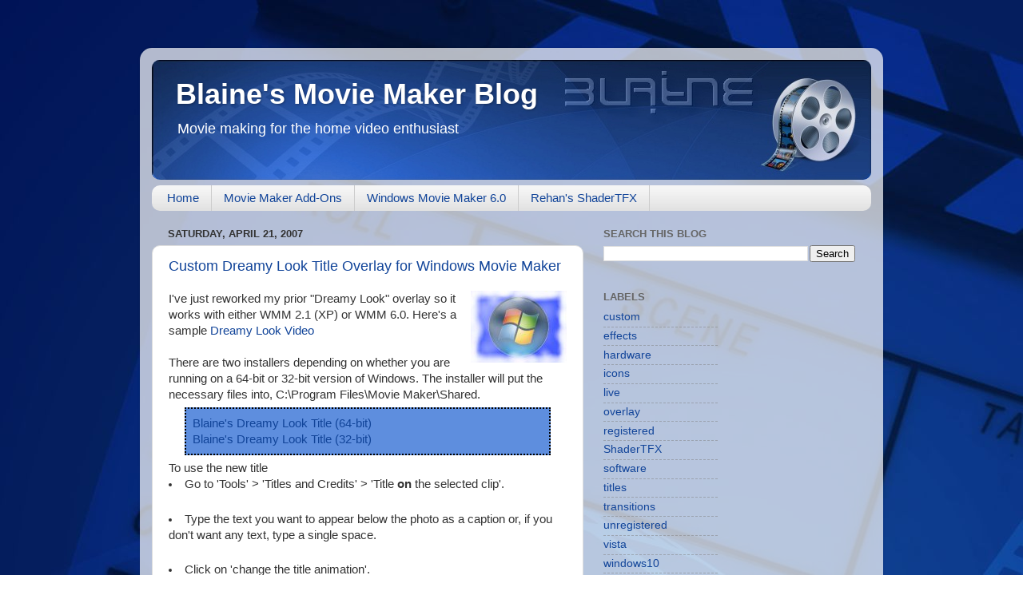

--- FILE ---
content_type: text/html; charset=UTF-8
request_url: https://movies.blainesville.com/2007/04/custom-dreamy-look-title-overlay-for.html?showComment=1363921079134
body_size: 21980
content:
<!DOCTYPE html>
<html class='v2' dir='ltr' xmlns='http://www.w3.org/1999/xhtml' xmlns:b='http://www.google.com/2005/gml/b' xmlns:data='http://www.google.com/2005/gml/data' xmlns:expr='http://www.google.com/2005/gml/expr'>
<head>
<link href='https://www.blogger.com/static/v1/widgets/335934321-css_bundle_v2.css' rel='stylesheet' type='text/css'/>
<meta content='LyO-dvj0KWXPSG0-7t1qQ_MJnq7Ucd_sr0Ef1UfqmZQ' name='google-site-verification'/>
<meta content='IE=EmulateIE7' http-equiv='X-UA-Compatible'/>
<meta content='width=1100' name='viewport'/>
<meta content='text/html; charset=UTF-8' http-equiv='Content-Type'/>
<meta content='blogger' name='generator'/>
<link href='https://movies.blainesville.com/favicon.ico' rel='icon' type='image/x-icon'/>
<link href='https://movies.blainesville.com/2007/04/custom-dreamy-look-title-overlay-for.html' rel='canonical'/>
<link rel="alternate" type="application/atom+xml" title="Blaine&#39;s Movie Maker Blog - Atom" href="https://movies.blainesville.com/feeds/posts/default" />
<link rel="alternate" type="application/rss+xml" title="Blaine&#39;s Movie Maker Blog - RSS" href="https://movies.blainesville.com/feeds/posts/default?alt=rss" />
<link rel="service.post" type="application/atom+xml" title="Blaine&#39;s Movie Maker Blog - Atom" href="https://www.blogger.com/feeds/19826224/posts/default" />

<link rel="alternate" type="application/atom+xml" title="Blaine&#39;s Movie Maker Blog - Atom" href="https://movies.blainesville.com/feeds/1534642038794141358/comments/default" />
<!--Can't find substitution for tag [blog.ieCssRetrofitLinks]-->
<link href='https://movieblog.pages.dev/Downloads/dreamythumb.jpg' rel='image_src'/>
<meta content='https://movies.blainesville.com/2007/04/custom-dreamy-look-title-overlay-for.html' property='og:url'/>
<meta content='Custom Dreamy Look Title Overlay for Windows Movie Maker' property='og:title'/>
<meta content='I&#39;ve just reworked my prior &quot;Dreamy Look&quot; overlay so it works with either WMM 2.1 (XP) or WMM 6.0. Here&#39;s a sample Dreamy Look Video   There...' property='og:description'/>
<meta content='https://lh3.googleusercontent.com/blogger_img_proxy/AEn0k_u37kRpwAYty1nvWhtd1xumMmw8vewuHr-tjj8lsEqPdtSVBuHyuJcPHAE_eRRcfUehsPrQpWsTjaDkPMFjJ7QyxsJ3ggjK3TQNy4OOOAUhOf5nqJijNFHu=w1200-h630-p-k-no-nu' property='og:image'/>
<title>Blaine's Movie Maker Blog: Custom Dreamy Look Title Overlay for Windows Movie Maker</title>
<style id='page-skin-1' type='text/css'><!--
/*-----------------------------------------------
Blogger Template Style
Name:     Picture Window
Designer: Josh Peterson
URL:      www.noaesthetic.com
----------------------------------------------- */
/* Variable definitions
====================
<Variable name="keycolor" description="Main Color" type="color" default="#1a222a"/>
<Variable name="body.background" description="Body Background" type="background"
color="#dddddd" default="#111111 url(//themes.googleusercontent.com/image?id=1OACCYOE0-eoTRTfsBuX1NMN9nz599ufI1Jh0CggPFA_sK80AGkIr8pLtYRpNUKPmwtEa) repeat-x fixed top center"/>
<Group description="Page Text" selector="body">
<Variable name="body.font" description="Font" type="font"
default="normal normal 15px Arial, Tahoma, Helvetica, FreeSans, sans-serif"/>
<Variable name="body.text.color" description="Text Color" type="color" default="#333333"/>
</Group>
<Group description="Backgrounds" selector=".body-fauxcolumns-outer">
<Variable name="body.background.color" description="Outer Background" type="color" default="#296695"/>
<Variable name="header.background.color" description="Header Background" type="color" default="transparent"/>
<Variable name="post.background.color" description="Post Background" type="color" default="#ffffff"/>
</Group>
<Group description="Links" selector=".main-outer">
<Variable name="link.color" description="Link Color" type="color" default="#336699"/>
<Variable name="link.visited.color" description="Visited Color" type="color" default="#6699cc"/>
<Variable name="link.hover.color" description="Hover Color" type="color" default="#33aaff"/>
</Group>
<Group description="Blog Title" selector=".header h1">
<Variable name="header.font" description="Title Font" type="font"
default="normal normal 36px Arial, Tahoma, Helvetica, FreeSans, sans-serif"/>
<Variable name="header.text.color" description="Text Color" type="color" default="#ffffff" />
</Group>
<Group description="Tabs Text" selector=".tabs-inner .widget li a">
<Variable name="tabs.font" description="Font" type="font"
default="normal normal 15px Arial, Tahoma, Helvetica, FreeSans, sans-serif"/>
<Variable name="tabs.text.color" description="Text Color" type="color" default="#ffffff"/>
<Variable name="tabs.selected.text.color" description="Selected Color" type="color" default="#114499"/>
</Group>
<Group description="Tabs Background" selector=".tabs-outer .PageList">
<Variable name="tabs.background.color" description="Background Color" type="color" default="transparent"/>
<Variable name="tabs.selected.background.color" description="Selected Color" type="color" default="transparent"/>
<Variable name="tabs.separator.color" description="Separator Color" type="color" default="transparent"/>
</Group>
<Group description="Post Title" selector="h3.post-title, .comments h4">
<Variable name="post.title.font" description="Title Font" type="font"
default="normal normal 18px Arial, Tahoma, Helvetica, FreeSans, sans-serif"/>
</Group>
<Group description="Date Header" selector=".date-header">
<Variable name="date.header.color" description="Text Color" type="color" default="#333333"/>
</Group>
<Group description="Post" selector=".post">
<Variable name="post.footer.text.color" description="Footer Text Color" type="color" default="#999999"/>
<Variable name="post.border.color" description="Border Color" type="color" default="#dddddd"/>
</Group>
<Group description="Gadgets" selector="h2">
<Variable name="widget.title.font" description="Title Font" type="font"
default="bold normal 13px Arial, Tahoma, Helvetica, FreeSans, sans-serif"/>
<Variable name="widget.title.text.color" description="Title Color" type="color" default="#888888"/>
</Group>
<Group description="Footer" selector=".footer-outer">
<Variable name="footer.text.color" description="Text Color" type="color" default="#cccccc"/>
<Variable name="footer.widget.title.text.color" description="Gadget Title Color" type="color" default="#aaaaaa"/>
</Group>
<Group description="Footer Links" selector=".footer-outer">
<Variable name="footer.link.color" description="Link Color" type="color" default="#99ccee"/>
<Variable name="footer.link.visited.color" description="Visited Color" type="color" default="#77aaee"/>
<Variable name="footer.link.hover.color" description="Hover Color" type="color" default="#33aaff"/>
</Group>
<Variable name="content.margin" description="Content Margin Top" type="length" default="20px" min="0" max="100px"/>
<Variable name="content.padding" description="Content Padding" type="length" default="0" min="0" max="100px"/>
<Variable name="content.background" description="Content Background" type="background"
default="transparent none repeat scroll top left"/>
<Variable name="content.border.radius" description="Content Border Radius" type="length" default="0" min="0" max="100px"/>
<Variable name="content.shadow.spread" description="Content Shadow Spread" type="length" default="0" min="0" max="100px"/>
<Variable name="header.padding" description="Header Padding" type="length" default="0" min="0" max="100px"/>
<Variable name="header.background.gradient" description="Header Gradient" type="url"
default="none"/>
<Variable name="header.border.radius" description="Header Border Radius" type="length" default="0" min="0" max="100px"/>
<Variable name="main.border.radius.top" description="Main Border Radius" type="length" default="20px" min="0" max="100px"/>
<Variable name="footer.border.radius.top" description="Footer Border Radius Top" type="length" default="0" min="0" max="100px"/>
<Variable name="footer.border.radius.bottom" description="Footer Border Radius Bottom" type="length" default="20px" min="0" max="100px"/>
<Variable name="region.shadow.spread" description="Main and Footer Shadow Spread" type="length" default="3px" min="0" max="100px"/>
<Variable name="region.shadow.offset" description="Main and Footer Shadow Offset" type="length" default="1px" min="-50px" max="50px"/>
<Variable name="tabs.background.gradient" description="Tab Background Gradient" type="url" default="none"/>
<Variable name="tab.selected.background.gradient" description="Selected Tab Background" type="url"
default="url(https://resources.blogblog.com/blogblog/data/1kt/transparent/white80.png)"/>
<Variable name="tab.background" description="Tab Background" type="background"
default="transparent url(https://resources.blogblog.com/blogblog/data/1kt/transparent/black50.png) repeat scroll top left"/>
<Variable name="tab.border.radius" description="Tab Border Radius" type="length" default="10px" min="0" max="100px"/>
<Variable name="tab.first.border.radius" description="First Tab Border Radius" type="length" default="10px" min="0" max="100px"/>
<Variable name="tabs.border.radius" description="Tabs Border Radius" type="length" default="0" min="0" max="100px"/>
<Variable name="tabs.spacing" description="Tab Spacing" type="length" default=".25em" min="0" max="10em"/>
<Variable name="tabs.margin.bottom" description="Tab Margin Bottom" type="length" default="0" min="0" max="100px"/>
<Variable name="tabs.margin.sides" description="Tab Margin Sides" type="length" default="20px" min="0" max="100px"/>
<Variable name="main.background" description="Main Background" type="background"
default="transparent url(https://resources.blogblog.com/blogblog/data/1kt/transparent/white80.png) repeat scroll top left"/>
<Variable name="main.padding.sides" description="Main Padding Sides" type="length" default="20px" min="0" max="100px"/>
<Variable name="footer.background" description="Footer Background" type="background"
default="transparent url(https://resources.blogblog.com/blogblog/data/1kt/transparent/black50.png) repeat scroll top left"/>
<Variable name="post.margin.sides" description="Post Margin Sides" type="length" default="-20px" min="-50px" max="50px"/>
<Variable name="post.border.radius" description="Post Border Radius" type="length" default="5px" min="0" max="100px"/>
<Variable name="widget.title.text.transform" description="Widget Title Text Transform" type="string" default="uppercase"/>
<Variable name="mobile.background.overlay" description="Mobile Background Overlay" type="string"
default="transparent none repeat scroll top left"/>
<Variable name="startSide" description="Side where text starts in blog language" type="automatic" default="left"/>
<Variable name="endSide" description="Side where text ends in blog language" type="automatic" default="right"/>
*/
/* Content
----------------------------------------------- */
body {
font: normal normal 15px 'Trebuchet MS', Trebuchet, sans-serif;;
color: #333333;
background: url(https://blogger.googleusercontent.com/img/b/R29vZ2xl/AVvXsEj0fKVGbgF2xMMJfZkghaVX-eYr4GyxDVbATR0xzEa6B5S86vltjvijuq4IHnqn-0JsWIo0Pr76EUm8Z7kUagqwsB3WAvT0nojEzS_2kDsS_67lJG_0IwtzFforkP2FZTCYqRXiNw/s0/moviebackground.jpg) !important;
}
html body .region-inner {
min-width: 0;
max-width: 100%;
width: auto;
}
.content-outer {
font-size: 90%;
}
a:link {
text-decoration:none;
color: #114499;
}
a:visited {
text-decoration:none;
color: #002a77;
}
a:hover {
text-decoration:underline;
color: #113bcc;
}
.content-outer {
background: transparent url(//www.blogblog.com/1kt/transparent/white80.png) repeat scroll top left;
-moz-border-radius: 15px;
-webkit-border-radius: 15px;
-goog-ms-border-radius: 15px;
border-radius: 15px;
-moz-box-shadow: 0 0 3px rgba(0, 0, 0, .15);
-webkit-box-shadow: 0 0 3px rgba(0, 0, 0, .15);
-goog-ms-box-shadow: 0 0 3px rgba(0, 0, 0, .15);
box-shadow: 0 0 3px rgba(0, 0, 0, .15);
margin: 30px auto;
}
.content-inner {
padding: 15px;
}
/* Header
----------------------------------------------- */
.header-outer {
background: #114499 url(//www.blogblog.com/1kt/transparent/header_gradient_shade.png) repeat-x scroll top left;
_background-image: none;
color: #ffffff;
-moz-border-radius: 10px;
-webkit-border-radius: 10px;
-goog-ms-border-radius: 10px;
border-radius: 10px;
}
.Header img, .Header #header-inner {
-moz-border-radius: 10px;
-webkit-border-radius: 10px;
-goog-ms-border-radius: 10px;
border-radius: 10px;
}
.header-inner .Header .titlewrapper,
.header-inner .Header .descriptionwrapper {
padding-left: 30px;
padding-right: 30px;
}
.Header h1 {
font: normal bold 36px 'Trebuchet MS', Trebuchet, sans-serif;;
text-shadow: 1px 1px 3px rgba(0, 0, 0, 0.3);
}
.Header h1 a {
color: #ffffff;
}
.Header .description {
font-size: 130%;
}
/* Tabs
----------------------------------------------- */
.tabs-inner {
margin: .5em 0 0;
padding: 0;
}
.tabs-inner .section {
margin: 0;
}
.tabs-inner .widget ul {
padding: 0;
background: #f5f5f5 url(//www.blogblog.com/1kt/transparent/tabs_gradient_shade.png) repeat scroll bottom;
-moz-border-radius: 10px;
-webkit-border-radius: 10px;
-goog-ms-border-radius: 10px;
border-radius: 10px;
}
.tabs-inner .widget li {
border: none;
}
.tabs-inner .widget li a {
display: inline-block;
padding: .5em 1em;
margin-right: 0;
color: #114499;
font: normal normal 15px 'Trebuchet MS', Trebuchet, sans-serif;;
-moz-border-radius: 0 0 0 0;
-webkit-border-top-left-radius: 0;
-webkit-border-top-right-radius: 0;
-goog-ms-border-radius: 0 0 0 0;
border-radius: 0 0 0 0;
background: transparent none no-repeat scroll top left;
border-right: 1px solid #cccccc;
}
.tabs-inner .widget li:first-child a {
padding-left: 1.25em;
-moz-border-radius-topleft: 10px;
-moz-border-radius-bottomleft: 10px;
-webkit-border-top-left-radius: 10px;
-webkit-border-bottom-left-radius: 10px;
-goog-ms-border-top-left-radius: 10px;
-goog-ms-border-bottom-left-radius: 10px;
border-top-left-radius: 10px;
border-bottom-left-radius: 10px;
}
.tabs-inner .widget li.selected a,
.tabs-inner .widget li a:hover {
position: relative;
z-index: 1;
background: #ffffff url(//www.blogblog.com/1kt/transparent/tabs_gradient_shade.png) repeat scroll bottom;
color: #000000;
-moz-box-shadow: 0 0 0 rgba(0, 0, 0, .15);
-webkit-box-shadow: 0 0 0 rgba(0, 0, 0, .15);
-goog-ms-box-shadow: 0 0 0 rgba(0, 0, 0, .15);
box-shadow: 0 0 0 rgba(0, 0, 0, .15);
}
/* Headings
----------------------------------------------- */
h2 {
font: bold normal 13px Arial, Tahoma, Helvetica, FreeSans, sans-serif;
text-transform: uppercase;
color: #666666;
margin: .5em 0;
}
/* Main
----------------------------------------------- */
.main-outer {
background: transparent none repeat scroll top center;
-moz-border-radius: 0 0 0 0;
-webkit-border-top-left-radius: 0;
-webkit-border-top-right-radius: 0;
-webkit-border-bottom-left-radius: 0;
-webkit-border-bottom-right-radius: 0;
-goog-ms-border-radius: 0 0 0 0;
border-radius: 0 0 0 0;
-moz-box-shadow: 0 0 0 rgba(0, 0, 0, .15);
-webkit-box-shadow: 0 0 0 rgba(0, 0, 0, .15);
-goog-ms-box-shadow: 0 0 0 rgba(0, 0, 0, .15);
box-shadow: 0 0 0 rgba(0, 0, 0, .15);
}
.main-inner {
padding: 15px 5px 20px;
}
.main-inner .column-center-inner {
padding: 0 0;
}
.main-inner .column-left-inner {
padding-left: 0;
}
.main-inner .column-right-inner {
padding-right: 0;
}
/* Posts
----------------------------------------------- */
h3.post-title {
margin: 0;
font: normal normal 18px 'Trebuchet MS', Trebuchet, sans-serif;;
}
.comments h4 {
margin: 1em 0 0;
font: normal normal 18px 'Trebuchet MS', Trebuchet, sans-serif;;
}
.date-header span {
color: #333333;
}
.post-outer {
background-color: #ffffff;
border: solid 1px #dddddd;
-moz-border-radius: 10px;
-webkit-border-radius: 10px;
border-radius: 10px;
-goog-ms-border-radius: 10px;
padding: 15px 20px;
margin: 0 -20px 20px;
}
.post-body {
line-height: 1.4;
font-size: 110%;
position: relative;
}
.post-header {
margin: 0 0 1.5em;
color: #999999;
line-height: 1.6;
}
.post-footer {
margin: .5em 0 0;
color: #999999;
line-height: 1.6;
}
#blog-pager {
font-size: 140%
}
#comments .comment-author {
padding-top: 1.5em;
border-top: dashed 1px #ccc;
border-top: dashed 1px rgba(128, 128, 128, .5);
background-position: 0 1.5em;
}
#comments .comment-author:first-child {
padding-top: 0;
border-top: none;
}
.avatar-image-container {
margin: .2em 0 0;
}
/* Comments
----------------------------------------------- */
.comments .comments-content .icon.blog-author {
background-repeat: no-repeat;
background-image: url([data-uri]);
}
.comments .comments-content .loadmore a {
border-top: 1px solid #113bcc;
border-bottom: 1px solid #113bcc;
}
.comments .continue {
border-top: 2px solid #113bcc;
}
.loadmore {
font-weight: bold;
font-size: 200%;
}
.mobile .loadmore {
font-weight: bold;
font-size: 200%;
}
/* Widgets
----------------------------------------------- */
.widget ul, .widget #ArchiveList ul.flat {
padding: 0;
list-style: none;
}
.widget ul li, .widget #ArchiveList ul.flat li {
border-top: dashed 1px #ccc;
border-top: dashed 1px rgba(128, 128, 128, .5);
}
.widget ul li:first-child, .widget #ArchiveList ul.flat li:first-child {
border-top: none;
}
.widget .post-body ul {
list-style: disc;
}
.widget .post-body ul li {
border: none;
}
/* Footer
----------------------------------------------- */
.footer-outer {
color:#eeeeee;
background: transparent url(//www.blogblog.com/1kt/transparent/black50.png) repeat scroll top left;
-moz-border-radius: 10px 10px 10px 10px;
-webkit-border-top-left-radius: 10px;
-webkit-border-top-right-radius: 10px;
-webkit-border-bottom-left-radius: 10px;
-webkit-border-bottom-right-radius: 10px;
-goog-ms-border-radius: 10px 10px 10px 10px;
border-radius: 10px 10px 10px 10px;
-moz-box-shadow: 0 0 0 rgba(0, 0, 0, .15);
-webkit-box-shadow: 0 0 0 rgba(0, 0, 0, .15);
-goog-ms-box-shadow: 0 0 0 rgba(0, 0, 0, .15);
box-shadow: 0 0 0 rgba(0, 0, 0, .15);
}
.footer-inner {
padding: 10px 5px 20px;
}
.footer-outer a {
color: #eeddff;
}
.footer-outer a:visited {
color: #b299cc;
}
.footer-outer a:hover {
color: #ffffff;
}
.footer-outer .widget h2 {
color: #bbbbbb;
}
/* Mobile
----------------------------------------------- */
html body.mobile {
height: auto;
}
html body.mobile {
min-height: 480px;
background-size: 100% auto;
}
.mobile .body-fauxcolumn-outer {
background: transparent none repeat scroll top left;
}
html .mobile .mobile-date-outer, html .mobile .blog-pager {
border-bottom: none;
background: transparent none repeat scroll top center;
margin-bottom: 10px;
}
.mobile .date-outer {
background: transparent none repeat scroll top center;
}
.mobile .header-outer, .mobile .main-outer,
.mobile .post-outer, .mobile .footer-outer {
-moz-border-radius: 0;
-webkit-border-radius: 0;
-goog-ms-border-radius: 0;
border-radius: 0;
}
.mobile .content-outer,
.mobile .main-outer,
.mobile .post-outer {
background: inherit;
border: none;
}
.mobile .content-outer {
font-size: 100%;
}
.mobile-link-button {
background-color: #114499;
}
.mobile-link-button a:link, .mobile-link-button a:visited {
color: #ffffff;
}
.mobile-index-contents {
color: #333333;
}
.mobile .tabs-inner .PageList .widget-content {
background: #ffffff url(//www.blogblog.com/1kt/transparent/tabs_gradient_shade.png) repeat scroll bottom;
color: #000000;
}
.mobile .tabs-inner .PageList .widget-content .pagelist-arrow {
border-left: 1px solid #cccccc;
}
#navbar-iframe {display: none !important;}
body{background: #3366dd url(https://lh3.googleusercontent.com/blogger_img_proxy/AEn0k_vCsGGLlsAwc-6KXNXVJd4a7aymSZpai7FkacoOXCUGvkIuaDyuYbAFiWLDJmYxm1gleecO1oZ2HuFzFicvgFEtERGoSFUe-qWSzR4VwUrTuV7XfsCch_V6mQ=s0-d) repeat-x fixed top center}
.post blockquote {
border: 2px dotted #000000;
background: #5E8EDE;
margin: 6px 20px 6px 20px;
padding: 8px 8px 8px 8px;
font-size: 1em;
}
--></style>
<style id='template-skin-1' type='text/css'><!--
body {
min-width: 930px;
}
.content-outer, .content-fauxcolumn-outer, .region-inner {
min-width: 930px;
max-width: 930px;
_width: 930px;
}
.main-inner .columns {
padding-left: 0;
padding-right: 360px;
}
.main-inner .fauxcolumn-center-outer {
left: 0;
right: 360px;
/* IE6 does not respect left and right together */
_width: expression(this.parentNode.offsetWidth -
parseInt("0") -
parseInt("360px") + 'px');
}
.main-inner .fauxcolumn-left-outer {
width: 0;
}
.main-inner .fauxcolumn-right-outer {
width: 360px;
}
.main-inner .column-left-outer {
width: 0;
right: 100%;
margin-left: -0;
}
.main-inner .column-right-outer {
width: 360px;
margin-right: -360px;
}
#layout {
min-width: 0;
}
#layout .content-outer {
min-width: 0;
width: 800px;
}
#layout .region-inner {
min-width: 0;
width: auto;
}
--></style>
<link href='https://www.blogger.com/dyn-css/authorization.css?targetBlogID=19826224&amp;zx=f843e8d6-cb78-487f-a9fb-82f1bcfa9cd0' media='none' onload='if(media!=&#39;all&#39;)media=&#39;all&#39;' rel='stylesheet'/><noscript><link href='https://www.blogger.com/dyn-css/authorization.css?targetBlogID=19826224&amp;zx=f843e8d6-cb78-487f-a9fb-82f1bcfa9cd0' rel='stylesheet'/></noscript>
<meta name='google-adsense-platform-account' content='ca-host-pub-1556223355139109'/>
<meta name='google-adsense-platform-domain' content='blogspot.com'/>

<!-- data-ad-client=ca-pub-4241644580705018 -->

</head>
<body class='loading'>
<div class='navbar section' id='navbar'><div class='widget Navbar' data-version='1' id='Navbar1'><script type="text/javascript">
    function setAttributeOnload(object, attribute, val) {
      if(window.addEventListener) {
        window.addEventListener('load',
          function(){ object[attribute] = val; }, false);
      } else {
        window.attachEvent('onload', function(){ object[attribute] = val; });
      }
    }
  </script>
<div id="navbar-iframe-container"></div>
<script type="text/javascript" src="https://apis.google.com/js/platform.js"></script>
<script type="text/javascript">
      gapi.load("gapi.iframes:gapi.iframes.style.bubble", function() {
        if (gapi.iframes && gapi.iframes.getContext) {
          gapi.iframes.getContext().openChild({
              url: 'https://www.blogger.com/navbar/19826224?po\x3d1534642038794141358\x26origin\x3dhttps://movies.blainesville.com',
              where: document.getElementById("navbar-iframe-container"),
              id: "navbar-iframe"
          });
        }
      });
    </script><script type="text/javascript">
(function() {
var script = document.createElement('script');
script.type = 'text/javascript';
script.src = '//pagead2.googlesyndication.com/pagead/js/google_top_exp.js';
var head = document.getElementsByTagName('head')[0];
if (head) {
head.appendChild(script);
}})();
</script>
</div></div>
<div class='body-fauxcolumns'>
<div class='fauxcolumn-outer body-fauxcolumn-outer'>
<div class='cap-top'>
<div class='cap-left'></div>
<div class='cap-right'></div>
</div>
<div class='fauxborder-left'>
<div class='fauxborder-right'></div>
<div class='fauxcolumn-inner'>
</div>
</div>
<div class='cap-bottom'>
<div class='cap-left'></div>
<div class='cap-right'></div>
</div>
</div>
</div>
<div class='content'>
<div class='content-fauxcolumns'>
<div class='fauxcolumn-outer content-fauxcolumn-outer'>
<div class='cap-top'>
<div class='cap-left'></div>
<div class='cap-right'></div>
</div>
<div class='fauxborder-left'>
<div class='fauxborder-right'></div>
<div class='fauxcolumn-inner'>
</div>
</div>
<div class='cap-bottom'>
<div class='cap-left'></div>
<div class='cap-right'></div>
</div>
</div>
</div>
<div class='content-outer'>
<div class='content-cap-top cap-top'>
<div class='cap-left'></div>
<div class='cap-right'></div>
</div>
<div class='fauxborder-left content-fauxborder-left'>
<div class='fauxborder-right content-fauxborder-right'></div>
<div class='content-inner'>
<header>
<div class='header-outer'>
<div class='header-cap-top cap-top'>
<div class='cap-left'></div>
<div class='cap-right'></div>
</div>
<div class='fauxborder-left header-fauxborder-left'>
<div class='fauxborder-right header-fauxborder-right'></div>
<div class='region-inner header-inner'>
<div class='header section' id='header'><div class='widget Header' data-version='1' id='Header1'>
<div id='header-inner' style='background-image: url("https://movieblog.pages.dev/moviebanner2.jpg"); background-position: left; width: 900px; min-height: 150px; _height: 150px; background-repeat: no-repeat; '>
<div class='titlewrapper' style='background: transparent'>
<h1 class='title' style='background: transparent; border-width: 0px'>
<a href='https://movies.blainesville.com/'>
Blaine's Movie Maker Blog
</a>
</h1>
</div>
<div class='descriptionwrapper'>
<p class='description'><span>Movie making for the home video enthusiast</span></p>
</div>
</div>
</div></div>
</div>
</div>
<div class='header-cap-bottom cap-bottom'>
<div class='cap-left'></div>
<div class='cap-right'></div>
</div>
</div>
</header>
<div class='tabs-outer'>
<div class='tabs-cap-top cap-top'>
<div class='cap-left'></div>
<div class='cap-right'></div>
</div>
<div class='fauxborder-left tabs-fauxborder-left'>
<div class='fauxborder-right tabs-fauxborder-right'></div>
<div class='region-inner tabs-inner'>
<div class='tabs section' id='crosscol'><div class='widget PageList' data-version='1' id='PageList1'>
<h2>Pages</h2>
<div class='widget-content'>
<ul>
<li>
<a href='https://movies.blainesville.com/'>Home</a>
</li>
<li>
<a href='https://movies.blainesville.com/p/movie-maker-add-ons.html'>Movie Maker Add-Ons</a>
</li>
<li>
<a href='https://movies.blainesville.com/p/wmm-60-on-windows-7.html'>Windows Movie Maker 6.0</a>
</li>
<li>
<a href='https://movies.blainesville.com/p/rehans-shader-tfx-transitions-and.html'>Rehan's ShaderTFX</a>
</li>
</ul>
<div class='clear'></div>
</div>
</div></div>
<div class='tabs no-items section' id='crosscol-overflow'></div>
</div>
</div>
<div class='tabs-cap-bottom cap-bottom'>
<div class='cap-left'></div>
<div class='cap-right'></div>
</div>
</div>
<div class='main-outer'>
<div class='main-cap-top cap-top'>
<div class='cap-left'></div>
<div class='cap-right'></div>
</div>
<div class='fauxborder-left main-fauxborder-left'>
<div class='fauxborder-right main-fauxborder-right'></div>
<div class='region-inner main-inner'>
<div class='columns fauxcolumns'>
<div class='fauxcolumn-outer fauxcolumn-center-outer'>
<div class='cap-top'>
<div class='cap-left'></div>
<div class='cap-right'></div>
</div>
<div class='fauxborder-left'>
<div class='fauxborder-right'></div>
<div class='fauxcolumn-inner'>
</div>
</div>
<div class='cap-bottom'>
<div class='cap-left'></div>
<div class='cap-right'></div>
</div>
</div>
<div class='fauxcolumn-outer fauxcolumn-left-outer'>
<div class='cap-top'>
<div class='cap-left'></div>
<div class='cap-right'></div>
</div>
<div class='fauxborder-left'>
<div class='fauxborder-right'></div>
<div class='fauxcolumn-inner'>
</div>
</div>
<div class='cap-bottom'>
<div class='cap-left'></div>
<div class='cap-right'></div>
</div>
</div>
<div class='fauxcolumn-outer fauxcolumn-right-outer'>
<div class='cap-top'>
<div class='cap-left'></div>
<div class='cap-right'></div>
</div>
<div class='fauxborder-left'>
<div class='fauxborder-right'></div>
<div class='fauxcolumn-inner'>
</div>
</div>
<div class='cap-bottom'>
<div class='cap-left'></div>
<div class='cap-right'></div>
</div>
</div>
<!-- corrects IE6 width calculation -->
<div class='columns-inner'>
<div class='column-center-outer'>
<div class='column-center-inner'>
<div class='main section' id='main'><div class='widget Blog' data-version='1' id='Blog1'>
<div class='blog-posts hfeed'>

          <div class="date-outer">
        
<h2 class='date-header'><span>Saturday, April 21, 2007</span></h2>

          <div class="date-posts">
        
<div class='post-outer'>
<div class='post hentry uncustomized-post-template'>
<a name='1534642038794141358'></a>
<h3 class='post-title entry-title'>
<a href='https://movies.blainesville.com/2007/04/custom-dreamy-look-title-overlay-for.html'>Custom Dreamy Look Title Overlay for Windows Movie Maker</a>
</h3>
<div class='post-header'>
<div class='post-header-line-1'></div>
</div>
<div class='post-body entry-content'>
<a href="https://www.youtube.com/watch?list=UUYNyIJd1MvkA3qqHNpnDK7g&amp;v=134ku73pMkg"><img alt="Preview Dreamy Look Title Overlay" border="0" loading="lazy" src="https://movieblog.pages.dev/Downloads/dreamythumb.jpg" style="float:right; margin:0 0 10px 10px;cursor:pointer; cursor:hand;width: 120px;" /></a>I've just reworked my prior "Dreamy Look" overlay so it works with either WMM 2.1 (XP) or WMM 6.0. Here's a sample <a href="https://www.youtube.com/watch?list=UUYNyIJd1MvkA3qqHNpnDK7g&amp;v=134ku73pMkg">Dreamy Look Video</a><br />
<br />
There are two installers depending on whether you are running on a 64-bit or 32-bit version of Windows. The installer will put the necessary files into, C:\Program Files\Movie Maker\Shared.<blockquote>
<a href="https://movieblog.pages.dev/Downloads/BlaineDreamyLook-64.zip">Blaine's Dreamy Look Title (64-bit)</a><br/><a href="https://movieblog.pages.dev/Downloads/BlaineDreamyLook-32.zip">Blaine's Dreamy Look Title (32-bit)</a></blockquote>To use the new title<br />
<li>Go to 'Tools' > 'Titles and Credits' > 'Title <b>on</b> the selected clip'.</li><br />
<li>Type the text you want to appear below the photo as a caption or, if you don't want any text, type a single space.</li><br />
<li>Click on 'change the title animation'.</li><br />
<li>Under your list of one line titles should be a new one called <b>Dreamy Look</b></li><br />
<li>Pick 'Dreamy Look', then click 'Done'.</li><br />
<li>Stretch the title so that it extends for the length of your video.</li><br />
<li>You might want to apply the "Fade In From White" and "Fade Out To White" effects to your clip, so that it starts and ends on a full white frame.
<div style='clear: both;'></div>
</div>
<div class='post-footer'>
<div class='post-footer-line post-footer-line-1'>
<span class='post-author vcard'>
Posted by
<span class='fn'>Blaine</span>
</span>
<span class='post-timestamp'>
at
<a class='timestamp-link' href='https://movies.blainesville.com/2007/04/custom-dreamy-look-title-overlay-for.html' rel='bookmark' title='permanent link'><abbr class='published' title='2007-04-21T04:05:00-07:00'>4:05 AM</abbr></a>
</span>
<span class='reaction-buttons'>
</span>
<span class='star-ratings'>
</span>
<span class='post-comment-link'>
</span>
<span class='post-backlinks post-comment-link'>
</span>
<span class='post-icons'>
</span>
</div>
<div class='post-footer-line post-footer-line-2'>
<span class='post-labels'>
Labels:
<a href='https://movies.blainesville.com/search/label/custom' rel='tag'>custom</a>,
<a href='https://movies.blainesville.com/search/label/titles' rel='tag'>titles</a>,
<a href='https://movies.blainesville.com/search/label/vista' rel='tag'>vista</a>,
<a href='https://movies.blainesville.com/search/label/WMM-2.x' rel='tag'>WMM-2.x</a>,
<a href='https://movies.blainesville.com/search/label/WMM-6.0' rel='tag'>WMM-6.0</a>,
<a href='https://movies.blainesville.com/search/label/xp' rel='tag'>xp</a>
</span>
</div>
<div class='post-footer-line post-footer-line-3'>
<span class='post-location'>
</span>
</div>
</div>
</div>
<div class='comments' id='comments'>
<a name='comments'></a>
<h4>33 comments:</h4>
<div class='comments-content'>
<script async='async' src='' type='text/javascript'></script>
<script type='text/javascript'>
    (function() {
      var items = null;
      var msgs = null;
      var config = {};

// <![CDATA[
      var cursor = null;
      if (items && items.length > 0) {
        cursor = parseInt(items[items.length - 1].timestamp) + 1;
      }

      var bodyFromEntry = function(entry) {
        var text = (entry &&
                    ((entry.content && entry.content.$t) ||
                     (entry.summary && entry.summary.$t))) ||
            '';
        if (entry && entry.gd$extendedProperty) {
          for (var k in entry.gd$extendedProperty) {
            if (entry.gd$extendedProperty[k].name == 'blogger.contentRemoved') {
              return '<span class="deleted-comment">' + text + '</span>';
            }
          }
        }
        return text;
      }

      var parse = function(data) {
        cursor = null;
        var comments = [];
        if (data && data.feed && data.feed.entry) {
          for (var i = 0, entry; entry = data.feed.entry[i]; i++) {
            var comment = {};
            // comment ID, parsed out of the original id format
            var id = /blog-(\d+).post-(\d+)/.exec(entry.id.$t);
            comment.id = id ? id[2] : null;
            comment.body = bodyFromEntry(entry);
            comment.timestamp = Date.parse(entry.published.$t) + '';
            if (entry.author && entry.author.constructor === Array) {
              var auth = entry.author[0];
              if (auth) {
                comment.author = {
                  name: (auth.name ? auth.name.$t : undefined),
                  profileUrl: (auth.uri ? auth.uri.$t : undefined),
                  avatarUrl: (auth.gd$image ? auth.gd$image.src : undefined)
                };
              }
            }
            if (entry.link) {
              if (entry.link[2]) {
                comment.link = comment.permalink = entry.link[2].href;
              }
              if (entry.link[3]) {
                var pid = /.*comments\/default\/(\d+)\?.*/.exec(entry.link[3].href);
                if (pid && pid[1]) {
                  comment.parentId = pid[1];
                }
              }
            }
            comment.deleteclass = 'item-control blog-admin';
            if (entry.gd$extendedProperty) {
              for (var k in entry.gd$extendedProperty) {
                if (entry.gd$extendedProperty[k].name == 'blogger.itemClass') {
                  comment.deleteclass += ' ' + entry.gd$extendedProperty[k].value;
                } else if (entry.gd$extendedProperty[k].name == 'blogger.displayTime') {
                  comment.displayTime = entry.gd$extendedProperty[k].value;
                }
              }
            }
            comments.push(comment);
          }
        }
        return comments;
      };

      var paginator = function(callback) {
        if (hasMore()) {
          var url = config.feed + '?alt=json&v=2&orderby=published&reverse=false&max-results=50';
          if (cursor) {
            url += '&published-min=' + new Date(cursor).toISOString();
          }
          window.bloggercomments = function(data) {
            var parsed = parse(data);
            cursor = parsed.length < 50 ? null
                : parseInt(parsed[parsed.length - 1].timestamp) + 1
            callback(parsed);
            window.bloggercomments = null;
          }
          url += '&callback=bloggercomments';
          var script = document.createElement('script');
          script.type = 'text/javascript';
          script.src = url;
          document.getElementsByTagName('head')[0].appendChild(script);
        }
      };
      var hasMore = function() {
        return !!cursor;
      };
      var getMeta = function(key, comment) {
        if ('iswriter' == key) {
          var matches = !!comment.author
              && comment.author.name == config.authorName
              && comment.author.profileUrl == config.authorUrl;
          return matches ? 'true' : '';
        } else if ('deletelink' == key) {
          return config.baseUri + '/comment/delete/'
               + config.blogId + '/' + comment.id;
        } else if ('deleteclass' == key) {
          return comment.deleteclass;
        }
        return '';
      };

      var replybox = null;
      var replyUrlParts = null;
      var replyParent = undefined;

      var onReply = function(commentId, domId) {
        if (replybox == null) {
          // lazily cache replybox, and adjust to suit this style:
          replybox = document.getElementById('comment-editor');
          if (replybox != null) {
            replybox.height = '250px';
            replybox.style.display = 'block';
            replyUrlParts = replybox.src.split('#');
          }
        }
        if (replybox && (commentId !== replyParent)) {
          replybox.src = '';
          document.getElementById(domId).insertBefore(replybox, null);
          replybox.src = replyUrlParts[0]
              + (commentId ? '&parentID=' + commentId : '')
              + '#' + replyUrlParts[1];
          replyParent = commentId;
        }
      };

      var hash = (window.location.hash || '#').substring(1);
      var startThread, targetComment;
      if (/^comment-form_/.test(hash)) {
        startThread = hash.substring('comment-form_'.length);
      } else if (/^c[0-9]+$/.test(hash)) {
        targetComment = hash.substring(1);
      }

      // Configure commenting API:
      var configJso = {
        'maxDepth': config.maxThreadDepth
      };
      var provider = {
        'id': config.postId,
        'data': items,
        'loadNext': paginator,
        'hasMore': hasMore,
        'getMeta': getMeta,
        'onReply': onReply,
        'rendered': true,
        'initComment': targetComment,
        'initReplyThread': startThread,
        'config': configJso,
        'messages': msgs
      };

      var render = function() {
        if (window.goog && window.goog.comments) {
          var holder = document.getElementById('comment-holder');
          window.goog.comments.render(holder, provider);
        }
      };

      // render now, or queue to render when library loads:
      if (window.goog && window.goog.comments) {
        render();
      } else {
        window.goog = window.goog || {};
        window.goog.comments = window.goog.comments || {};
        window.goog.comments.loadQueue = window.goog.comments.loadQueue || [];
        window.goog.comments.loadQueue.push(render);
      }
    })();
// ]]>
  </script>
<div id='comment-holder'>
<div class="comment-thread toplevel-thread"><ol id="top-ra"><li class="comment" id="c1397812900352396927"><div class="avatar-image-container"><img src="//www.blogger.com/img/blogger_logo_round_35.png" alt=""/></div><div class="comment-block"><div class="comment-header"><cite class="user"><a href="https://www.blogger.com/profile/00996558481719428244" rel="nofollow">Queen Elizabeth III</a></cite><span class="icon user "></span><span class="datetime secondary-text"><a rel="nofollow" href="https://movies.blainesville.com/2007/04/custom-dreamy-look-title-overlay-for.html?showComment=1177345560000#c1397812900352396927">Mon Apr 23, 09:26:00 AM PDT</a></span></div><p class="comment-content">Blaine: This site is invaluable! I am working on a newsletter for our subscribers at MyVisualPitch.com, a new site where screenwriters and musicians can upload Visual Pitches of their scripts (or music videos of themselves or their band) to SHOW a project before it gets made.<br><br>The site is marketed and exclusively accessible to industry professionals (except for the Featured Visual Pitches that play on the home page). It's the next step in pitching projects to the entertainment industry, and has struck a chord with artists looking to get their work noticed.<br><br>With your permission, I'd love to reference some of your posts and provide a link back to your site for all users who build their Visual Pitches on a PC (I use Macs, so I'm not very good at offering tips to my Windows people).<br><br>Please email me at pamela@myvisualpitch.com so we can discuss.<br><br>Thanks for this great resource.</p><span class="comment-actions secondary-text"><a class="comment-reply" target="_self" data-comment-id="1397812900352396927">Reply</a><span class="item-control blog-admin blog-admin pid-721965754"><a target="_self" href="https://www.blogger.com/comment/delete/19826224/1397812900352396927">Delete</a></span></span></div><div class="comment-replies"><div id="c1397812900352396927-rt" class="comment-thread inline-thread hidden"><span class="thread-toggle thread-expanded"><span class="thread-arrow"></span><span class="thread-count"><a target="_self">Replies</a></span></span><ol id="c1397812900352396927-ra" class="thread-chrome thread-expanded"><div></div><div id="c1397812900352396927-continue" class="continue"><a class="comment-reply" target="_self" data-comment-id="1397812900352396927">Reply</a></div></ol></div></div><div class="comment-replybox-single" id="c1397812900352396927-ce"></div></li><li class="comment" id="c7048943748114127541"><div class="avatar-image-container"><img src="//www.blogger.com/img/blogger_logo_round_35.png" alt=""/></div><div class="comment-block"><div class="comment-header"><cite class="user"><a href="https://www.blogger.com/profile/16735333528868589629" rel="nofollow">Unknown</a></cite><span class="icon user "></span><span class="datetime secondary-text"><a rel="nofollow" href="https://movies.blainesville.com/2007/04/custom-dreamy-look-title-overlay-for.html?showComment=1179024900000#c7048943748114127541">Sat May 12, 07:55:00 PM PDT</a></span></div><p class="comment-content">Blaine-<br>Like the new look and feature of your site!<br>Rich<br>"desilucy"</p><span class="comment-actions secondary-text"><a class="comment-reply" target="_self" data-comment-id="7048943748114127541">Reply</a><span class="item-control blog-admin blog-admin pid-964886649"><a target="_self" href="https://www.blogger.com/comment/delete/19826224/7048943748114127541">Delete</a></span></span></div><div class="comment-replies"><div id="c7048943748114127541-rt" class="comment-thread inline-thread hidden"><span class="thread-toggle thread-expanded"><span class="thread-arrow"></span><span class="thread-count"><a target="_self">Replies</a></span></span><ol id="c7048943748114127541-ra" class="thread-chrome thread-expanded"><div></div><div id="c7048943748114127541-continue" class="continue"><a class="comment-reply" target="_self" data-comment-id="7048943748114127541">Reply</a></div></ol></div></div><div class="comment-replybox-single" id="c7048943748114127541-ce"></div></li><li class="comment" id="c4366247816083503390"><div class="avatar-image-container"><img src="//www.blogger.com/img/blogger_logo_round_35.png" alt=""/></div><div class="comment-block"><div class="comment-header"><cite class="user"><a href="https://www.blogger.com/profile/00084084346329540337" rel="nofollow">Unknown</a></cite><span class="icon user "></span><span class="datetime secondary-text"><a rel="nofollow" href="https://movies.blainesville.com/2007/04/custom-dreamy-look-title-overlay-for.html?showComment=1185924060000#c4366247816083503390">Tue Jul 31, 04:21:00 PM PDT</a></span></div><p class="comment-content">Blaine;I'm japanese.so,It is not easy to read English.<br>But I'm glad to meet this site!</p><span class="comment-actions secondary-text"><a class="comment-reply" target="_self" data-comment-id="4366247816083503390">Reply</a><span class="item-control blog-admin blog-admin pid-5410660"><a target="_self" href="https://www.blogger.com/comment/delete/19826224/4366247816083503390">Delete</a></span></span></div><div class="comment-replies"><div id="c4366247816083503390-rt" class="comment-thread inline-thread hidden"><span class="thread-toggle thread-expanded"><span class="thread-arrow"></span><span class="thread-count"><a target="_self">Replies</a></span></span><ol id="c4366247816083503390-ra" class="thread-chrome thread-expanded"><div></div><div id="c4366247816083503390-continue" class="continue"><a class="comment-reply" target="_self" data-comment-id="4366247816083503390">Reply</a></div></ol></div></div><div class="comment-replybox-single" id="c4366247816083503390-ce"></div></li><li class="comment" id="c2347779621128232028"><div class="avatar-image-container"><img src="//blogger.googleusercontent.com/img/b/R29vZ2xl/AVvXsEiQHWz5rJ3GVeDCZF3inEP4-_AHlqWnZnDppBdX3BTluNqsnQZb-5j0TJbSdINQgHWI6kICNtgQvu3ic5PS3UlB74-DXm4uBvX4tdeHrKj2ogkSpFKSVXSR0SkwLvopF1U/s45-c/PuzzlingCube.jpg" alt=""/></div><div class="comment-block"><div class="comment-header"><cite class="user"><a href="https://www.blogger.com/profile/06379274325110866036" rel="nofollow">Blaine</a></cite><span class="icon user blog-author"></span><span class="datetime secondary-text"><a rel="nofollow" href="https://movies.blainesville.com/2007/04/custom-dreamy-look-title-overlay-for.html?showComment=1185924600000#c2347779621128232028">Tue Jul 31, 04:30:00 PM PDT</a></span></div><p class="comment-content">どういたしまして (douitashi mashite)</p><span class="comment-actions secondary-text"><a class="comment-reply" target="_self" data-comment-id="2347779621128232028">Reply</a><span class="item-control blog-admin blog-admin pid-922095534"><a target="_self" href="https://www.blogger.com/comment/delete/19826224/2347779621128232028">Delete</a></span></span></div><div class="comment-replies"><div id="c2347779621128232028-rt" class="comment-thread inline-thread hidden"><span class="thread-toggle thread-expanded"><span class="thread-arrow"></span><span class="thread-count"><a target="_self">Replies</a></span></span><ol id="c2347779621128232028-ra" class="thread-chrome thread-expanded"><div></div><div id="c2347779621128232028-continue" class="continue"><a class="comment-reply" target="_self" data-comment-id="2347779621128232028">Reply</a></div></ol></div></div><div class="comment-replybox-single" id="c2347779621128232028-ce"></div></li><li class="comment" id="c18999376390626740"><div class="avatar-image-container"><img src="//www.blogger.com/img/blogger_logo_round_35.png" alt=""/></div><div class="comment-block"><div class="comment-header"><cite class="user"><a href="https://www.blogger.com/profile/01091194068742195415" rel="nofollow">Jon</a></cite><span class="icon user "></span><span class="datetime secondary-text"><a rel="nofollow" href="https://movies.blainesville.com/2007/04/custom-dreamy-look-title-overlay-for.html?showComment=1204071300000#c18999376390626740">Tue Feb 26, 04:15:00 PM PST</a></span></div><p class="comment-content">Cool effect!Though there seems to be one problem,I cant seem to drag the rectangle representing the title and make it longer. By the way do you need a special software to make Movie Maker effects? Thanks</p><span class="comment-actions secondary-text"><a class="comment-reply" target="_self" data-comment-id="18999376390626740">Reply</a><span class="item-control blog-admin blog-admin pid-213766375"><a target="_self" href="https://www.blogger.com/comment/delete/19826224/18999376390626740">Delete</a></span></span></div><div class="comment-replies"><div id="c18999376390626740-rt" class="comment-thread inline-thread hidden"><span class="thread-toggle thread-expanded"><span class="thread-arrow"></span><span class="thread-count"><a target="_self">Replies</a></span></span><ol id="c18999376390626740-ra" class="thread-chrome thread-expanded"><div></div><div id="c18999376390626740-continue" class="continue"><a class="comment-reply" target="_self" data-comment-id="18999376390626740">Reply</a></div></ol></div></div><div class="comment-replybox-single" id="c18999376390626740-ce"></div></li><li class="comment" id="c2205548936818153822"><div class="avatar-image-container"><img src="//blogger.googleusercontent.com/img/b/R29vZ2xl/AVvXsEiQHWz5rJ3GVeDCZF3inEP4-_AHlqWnZnDppBdX3BTluNqsnQZb-5j0TJbSdINQgHWI6kICNtgQvu3ic5PS3UlB74-DXm4uBvX4tdeHrKj2ogkSpFKSVXSR0SkwLvopF1U/s45-c/PuzzlingCube.jpg" alt=""/></div><div class="comment-block"><div class="comment-header"><cite class="user"><a href="https://www.blogger.com/profile/06379274325110866036" rel="nofollow">Blaine</a></cite><span class="icon user blog-author"></span><span class="datetime secondary-text"><a rel="nofollow" href="https://movies.blainesville.com/2007/04/custom-dreamy-look-title-overlay-for.html?showComment=1204092660000#c2205548936818153822">Tue Feb 26, 10:11:00 PM PST</a></span></div><p class="comment-content">Are you grabbing the righthand side? It works <a href="http://img186.imageshack.us/img186/9086/dreamylookha6.gif" rel="nofollow">fine for me</a>. Can you provide more info such as whether you are on XP or Vista?</p><span class="comment-actions secondary-text"><a class="comment-reply" target="_self" data-comment-id="2205548936818153822">Reply</a><span class="item-control blog-admin blog-admin pid-922095534"><a target="_self" href="https://www.blogger.com/comment/delete/19826224/2205548936818153822">Delete</a></span></span></div><div class="comment-replies"><div id="c2205548936818153822-rt" class="comment-thread inline-thread hidden"><span class="thread-toggle thread-expanded"><span class="thread-arrow"></span><span class="thread-count"><a target="_self">Replies</a></span></span><ol id="c2205548936818153822-ra" class="thread-chrome thread-expanded"><div></div><div id="c2205548936818153822-continue" class="continue"><a class="comment-reply" target="_self" data-comment-id="2205548936818153822">Reply</a></div></ol></div></div><div class="comment-replybox-single" id="c2205548936818153822-ce"></div></li><li class="comment" id="c5625172244824128137"><div class="avatar-image-container"><img src="//www.blogger.com/img/blogger_logo_round_35.png" alt=""/></div><div class="comment-block"><div class="comment-header"><cite class="user"><a href="https://www.blogger.com/profile/01091194068742195415" rel="nofollow">Jon</a></cite><span class="icon user "></span><span class="datetime secondary-text"><a rel="nofollow" href="https://movies.blainesville.com/2007/04/custom-dreamy-look-title-overlay-for.html?showComment=1204154340000#c5625172244824128137">Wed Feb 27, 03:19:00 PM PST</a></span></div><p class="comment-content">Well i'm using XP version. I just found something out, it's working for some clips and not for others...</p><span class="comment-actions secondary-text"><a class="comment-reply" target="_self" data-comment-id="5625172244824128137">Reply</a><span class="item-control blog-admin blog-admin pid-213766375"><a target="_self" href="https://www.blogger.com/comment/delete/19826224/5625172244824128137">Delete</a></span></span></div><div class="comment-replies"><div id="c5625172244824128137-rt" class="comment-thread inline-thread hidden"><span class="thread-toggle thread-expanded"><span class="thread-arrow"></span><span class="thread-count"><a target="_self">Replies</a></span></span><ol id="c5625172244824128137-ra" class="thread-chrome thread-expanded"><div></div><div id="c5625172244824128137-continue" class="continue"><a class="comment-reply" target="_self" data-comment-id="5625172244824128137">Reply</a></div></ol></div></div><div class="comment-replybox-single" id="c5625172244824128137-ce"></div></li><li class="comment" id="c178930861016101650"><div class="avatar-image-container"><img src="//blogger.googleusercontent.com/img/b/R29vZ2xl/AVvXsEiQHWz5rJ3GVeDCZF3inEP4-_AHlqWnZnDppBdX3BTluNqsnQZb-5j0TJbSdINQgHWI6kICNtgQvu3ic5PS3UlB74-DXm4uBvX4tdeHrKj2ogkSpFKSVXSR0SkwLvopF1U/s45-c/PuzzlingCube.jpg" alt=""/></div><div class="comment-block"><div class="comment-header"><cite class="user"><a href="https://www.blogger.com/profile/06379274325110866036" rel="nofollow">Blaine</a></cite><span class="icon user blog-author"></span><span class="datetime secondary-text"><a rel="nofollow" href="https://movies.blainesville.com/2007/04/custom-dreamy-look-title-overlay-for.html?showComment=1204236600000#c178930861016101650">Thu Feb 28, 02:10:00 PM PST</a></span></div><p class="comment-content">Anything unusual about the clips that aren't working? For example some incompatible clip types like DivX and XviD can cause weirdness in WMM.</p><span class="comment-actions secondary-text"><a class="comment-reply" target="_self" data-comment-id="178930861016101650">Reply</a><span class="item-control blog-admin blog-admin pid-922095534"><a target="_self" href="https://www.blogger.com/comment/delete/19826224/178930861016101650">Delete</a></span></span></div><div class="comment-replies"><div id="c178930861016101650-rt" class="comment-thread inline-thread hidden"><span class="thread-toggle thread-expanded"><span class="thread-arrow"></span><span class="thread-count"><a target="_self">Replies</a></span></span><ol id="c178930861016101650-ra" class="thread-chrome thread-expanded"><div></div><div id="c178930861016101650-continue" class="continue"><a class="comment-reply" target="_self" data-comment-id="178930861016101650">Reply</a></div></ol></div></div><div class="comment-replybox-single" id="c178930861016101650-ce"></div></li><li class="comment" id="c5860068751289482745"><div class="avatar-image-container"><img src="//www.blogger.com/img/blogger_logo_round_35.png" alt=""/></div><div class="comment-block"><div class="comment-header"><cite class="user"><a href="https://www.blogger.com/profile/01091194068742195415" rel="nofollow">Jon</a></cite><span class="icon user "></span><span class="datetime secondary-text"><a rel="nofollow" href="https://movies.blainesville.com/2007/04/custom-dreamy-look-title-overlay-for.html?showComment=1205281440000#c5860068751289482745">Tue Mar 11, 05:24:00 PM PDT</a></span></div><p class="comment-content">No nothing unusual that I can think of. Though they were created using Hypercam 2. Sorry for the late reply</p><span class="comment-actions secondary-text"><a class="comment-reply" target="_self" data-comment-id="5860068751289482745">Reply</a><span class="item-control blog-admin blog-admin pid-213766375"><a target="_self" href="https://www.blogger.com/comment/delete/19826224/5860068751289482745">Delete</a></span></span></div><div class="comment-replies"><div id="c5860068751289482745-rt" class="comment-thread inline-thread hidden"><span class="thread-toggle thread-expanded"><span class="thread-arrow"></span><span class="thread-count"><a target="_self">Replies</a></span></span><ol id="c5860068751289482745-ra" class="thread-chrome thread-expanded"><div></div><div id="c5860068751289482745-continue" class="continue"><a class="comment-reply" target="_self" data-comment-id="5860068751289482745">Reply</a></div></ol></div></div><div class="comment-replybox-single" id="c5860068751289482745-ce"></div></li><li class="comment" id="c6476380782549684234"><div class="avatar-image-container"><img src="//blogger.googleusercontent.com/img/b/R29vZ2xl/AVvXsEiQHWz5rJ3GVeDCZF3inEP4-_AHlqWnZnDppBdX3BTluNqsnQZb-5j0TJbSdINQgHWI6kICNtgQvu3ic5PS3UlB74-DXm4uBvX4tdeHrKj2ogkSpFKSVXSR0SkwLvopF1U/s45-c/PuzzlingCube.jpg" alt=""/></div><div class="comment-block"><div class="comment-header"><cite class="user"><a href="https://www.blogger.com/profile/06379274325110866036" rel="nofollow">Blaine</a></cite><span class="icon user blog-author"></span><span class="datetime secondary-text"><a rel="nofollow" href="https://movies.blainesville.com/2007/04/custom-dreamy-look-title-overlay-for.html?showComment=1205282040000#c6476380782549684234">Tue Mar 11, 05:34:00 PM PDT</a></span></div><p class="comment-content">Perhaps there is some incompatibility in whatever codec/filter Hypercam 2 uses to encode the video. Also, if the clip is too big (too high a resolution) perhaps it is too much for your system? Just grasping since I don't have any experience with Hypercam 2.</p><span class="comment-actions secondary-text"><a class="comment-reply" target="_self" data-comment-id="6476380782549684234">Reply</a><span class="item-control blog-admin blog-admin pid-922095534"><a target="_self" href="https://www.blogger.com/comment/delete/19826224/6476380782549684234">Delete</a></span></span></div><div class="comment-replies"><div id="c6476380782549684234-rt" class="comment-thread inline-thread hidden"><span class="thread-toggle thread-expanded"><span class="thread-arrow"></span><span class="thread-count"><a target="_self">Replies</a></span></span><ol id="c6476380782549684234-ra" class="thread-chrome thread-expanded"><div></div><div id="c6476380782549684234-continue" class="continue"><a class="comment-reply" target="_self" data-comment-id="6476380782549684234">Reply</a></div></ol></div></div><div class="comment-replybox-single" id="c6476380782549684234-ce"></div></li><li class="comment" id="c3889381685625546842"><div class="avatar-image-container"><img src="//www.blogger.com/img/blogger_logo_round_35.png" alt=""/></div><div class="comment-block"><div class="comment-header"><cite class="user"><a href="https://www.blogger.com/profile/01091194068742195415" rel="nofollow">Jon</a></cite><span class="icon user "></span><span class="datetime secondary-text"><a rel="nofollow" href="https://movies.blainesville.com/2007/04/custom-dreamy-look-title-overlay-for.html?showComment=1205964060000#c3889381685625546842">Wed Mar 19, 03:01:00 PM PDT</a></span></div><p class="comment-content">Somehow I got it to work =). Thanks for the help and awesome website!</p><span class="comment-actions secondary-text"><a class="comment-reply" target="_self" data-comment-id="3889381685625546842">Reply</a><span class="item-control blog-admin blog-admin pid-213766375"><a target="_self" href="https://www.blogger.com/comment/delete/19826224/3889381685625546842">Delete</a></span></span></div><div class="comment-replies"><div id="c3889381685625546842-rt" class="comment-thread inline-thread hidden"><span class="thread-toggle thread-expanded"><span class="thread-arrow"></span><span class="thread-count"><a target="_self">Replies</a></span></span><ol id="c3889381685625546842-ra" class="thread-chrome thread-expanded"><div></div><div id="c3889381685625546842-continue" class="continue"><a class="comment-reply" target="_self" data-comment-id="3889381685625546842">Reply</a></div></ol></div></div><div class="comment-replybox-single" id="c3889381685625546842-ce"></div></li><li class="comment" id="c8182791363896936202"><div class="avatar-image-container"><img src="//www.blogger.com/img/blogger_logo_round_35.png" alt=""/></div><div class="comment-block"><div class="comment-header"><cite class="user"><a href="https://www.blogger.com/profile/12712239641944922107" rel="nofollow">Unknown</a></cite><span class="icon user "></span><span class="datetime secondary-text"><a rel="nofollow" href="https://movies.blainesville.com/2007/04/custom-dreamy-look-title-overlay-for.html?showComment=1264647398525#c8182791363896936202">Wed Jan 27, 06:56:00 PM PST</a></span></div><p class="comment-content">This is great!<br>Is there a way you can get it in black tho?<br> (:</p><span class="comment-actions secondary-text"><a class="comment-reply" target="_self" data-comment-id="8182791363896936202">Reply</a><span class="item-control blog-admin blog-admin pid-1151791346"><a target="_self" href="https://www.blogger.com/comment/delete/19826224/8182791363896936202">Delete</a></span></span></div><div class="comment-replies"><div id="c8182791363896936202-rt" class="comment-thread inline-thread hidden"><span class="thread-toggle thread-expanded"><span class="thread-arrow"></span><span class="thread-count"><a target="_self">Replies</a></span></span><ol id="c8182791363896936202-ra" class="thread-chrome thread-expanded"><div></div><div id="c8182791363896936202-continue" class="continue"><a class="comment-reply" target="_self" data-comment-id="8182791363896936202">Reply</a></div></ol></div></div><div class="comment-replybox-single" id="c8182791363896936202-ce"></div></li><li class="comment" id="c3218527666644521661"><div class="avatar-image-container"><img src="//blogger.googleusercontent.com/img/b/R29vZ2xl/AVvXsEiQHWz5rJ3GVeDCZF3inEP4-_AHlqWnZnDppBdX3BTluNqsnQZb-5j0TJbSdINQgHWI6kICNtgQvu3ic5PS3UlB74-DXm4uBvX4tdeHrKj2ogkSpFKSVXSR0SkwLvopF1U/s45-c/PuzzlingCube.jpg" alt=""/></div><div class="comment-block"><div class="comment-header"><cite class="user"><a href="https://www.blogger.com/profile/06379274325110866036" rel="nofollow">Blaine</a></cite><span class="icon user blog-author"></span><span class="datetime secondary-text"><a rel="nofollow" href="https://movies.blainesville.com/2007/04/custom-dreamy-look-title-overlay-for.html?showComment=1264654055808#c3218527666644521661">Wed Jan 27, 08:47:00 PM PST</a></span></div><p class="comment-content">Just take the image in the AddOnTFX folder containing the overlay and edit it to make it black instead of white...</p><span class="comment-actions secondary-text"><a class="comment-reply" target="_self" data-comment-id="3218527666644521661">Reply</a><span class="item-control blog-admin blog-admin pid-922095534"><a target="_self" href="https://www.blogger.com/comment/delete/19826224/3218527666644521661">Delete</a></span></span></div><div class="comment-replies"><div id="c3218527666644521661-rt" class="comment-thread inline-thread hidden"><span class="thread-toggle thread-expanded"><span class="thread-arrow"></span><span class="thread-count"><a target="_self">Replies</a></span></span><ol id="c3218527666644521661-ra" class="thread-chrome thread-expanded"><div></div><div id="c3218527666644521661-continue" class="continue"><a class="comment-reply" target="_self" data-comment-id="3218527666644521661">Reply</a></div></ol></div></div><div class="comment-replybox-single" id="c3218527666644521661-ce"></div></li><li class="comment" id="c2664049409870006958"><div class="avatar-image-container"><img src="//www.blogger.com/img/blogger_logo_round_35.png" alt=""/></div><div class="comment-block"><div class="comment-header"><cite class="user"><a href="https://www.blogger.com/profile/12712239641944922107" rel="nofollow">Unknown</a></cite><span class="icon user "></span><span class="datetime secondary-text"><a rel="nofollow" href="https://movies.blainesville.com/2007/04/custom-dreamy-look-title-overlay-for.html?showComment=1264687183615#c2664049409870006958">Thu Jan 28, 05:59:00 AM PST</a></span></div><p class="comment-content">im sorry to be a pain, but what do i write to make it black. i found this:<br><br>&quot;ShadowColor&quot; value=&quot;#7F000000&quot;<br><br>but whats the code for black?</p><span class="comment-actions secondary-text"><a class="comment-reply" target="_self" data-comment-id="2664049409870006958">Reply</a><span class="item-control blog-admin blog-admin pid-1151791346"><a target="_self" href="https://www.blogger.com/comment/delete/19826224/2664049409870006958">Delete</a></span></span></div><div class="comment-replies"><div id="c2664049409870006958-rt" class="comment-thread inline-thread hidden"><span class="thread-toggle thread-expanded"><span class="thread-arrow"></span><span class="thread-count"><a target="_self">Replies</a></span></span><ol id="c2664049409870006958-ra" class="thread-chrome thread-expanded"><div></div><div id="c2664049409870006958-continue" class="continue"><a class="comment-reply" target="_self" data-comment-id="2664049409870006958">Reply</a></div></ol></div></div><div class="comment-replybox-single" id="c2664049409870006958-ce"></div></li><li class="comment" id="c100474439354811988"><div class="avatar-image-container"><img src="//blogger.googleusercontent.com/img/b/R29vZ2xl/AVvXsEiQHWz5rJ3GVeDCZF3inEP4-_AHlqWnZnDppBdX3BTluNqsnQZb-5j0TJbSdINQgHWI6kICNtgQvu3ic5PS3UlB74-DXm4uBvX4tdeHrKj2ogkSpFKSVXSR0SkwLvopF1U/s45-c/PuzzlingCube.jpg" alt=""/></div><div class="comment-block"><div class="comment-header"><cite class="user"><a href="https://www.blogger.com/profile/06379274325110866036" rel="nofollow">Blaine</a></cite><span class="icon user blog-author"></span><span class="datetime secondary-text"><a rel="nofollow" href="https://movies.blainesville.com/2007/04/custom-dreamy-look-title-overlay-for.html?showComment=1264869967366#c100474439354811988">Sat Jan 30, 08:46:00 AM PST</a></span></div><p class="comment-content">There&#39;s an image in the folder that is used as the overlay. Just edit it to be black instead of white using any editor that can handle transparency.</p><span class="comment-actions secondary-text"><a class="comment-reply" target="_self" data-comment-id="100474439354811988">Reply</a><span class="item-control blog-admin blog-admin pid-922095534"><a target="_self" href="https://www.blogger.com/comment/delete/19826224/100474439354811988">Delete</a></span></span></div><div class="comment-replies"><div id="c100474439354811988-rt" class="comment-thread inline-thread hidden"><span class="thread-toggle thread-expanded"><span class="thread-arrow"></span><span class="thread-count"><a target="_self">Replies</a></span></span><ol id="c100474439354811988-ra" class="thread-chrome thread-expanded"><div></div><div id="c100474439354811988-continue" class="continue"><a class="comment-reply" target="_self" data-comment-id="100474439354811988">Reply</a></div></ol></div></div><div class="comment-replybox-single" id="c100474439354811988-ce"></div></li><li class="comment" id="c1786617853094735189"><div class="avatar-image-container"><img src="//blogger.googleusercontent.com/img/b/R29vZ2xl/AVvXsEiQHWz5rJ3GVeDCZF3inEP4-_AHlqWnZnDppBdX3BTluNqsnQZb-5j0TJbSdINQgHWI6kICNtgQvu3ic5PS3UlB74-DXm4uBvX4tdeHrKj2ogkSpFKSVXSR0SkwLvopF1U/s45-c/PuzzlingCube.jpg" alt=""/></div><div class="comment-block"><div class="comment-header"><cite class="user"><a href="https://www.blogger.com/profile/06379274325110866036" rel="nofollow">Blaine</a></cite><span class="icon user blog-author"></span><span class="datetime secondary-text"><a rel="nofollow" href="https://movies.blainesville.com/2007/04/custom-dreamy-look-title-overlay-for.html?showComment=1264873996322#c1786617853094735189">Sat Jan 30, 09:53:00 AM PST</a></span></div><p class="comment-content">Further information: The image file is C:\Program Files\Movie Maker\Shared\AddOnTFX\Dreamy.png and if you bring it into an image editing program (like Paint.Net, GIMP, PhotoShop, etc.) just invert the colors (e.g. Negative) and save it.</p><span class="comment-actions secondary-text"><a class="comment-reply" target="_self" data-comment-id="1786617853094735189">Reply</a><span class="item-control blog-admin blog-admin pid-922095534"><a target="_self" href="https://www.blogger.com/comment/delete/19826224/1786617853094735189">Delete</a></span></span></div><div class="comment-replies"><div id="c1786617853094735189-rt" class="comment-thread inline-thread hidden"><span class="thread-toggle thread-expanded"><span class="thread-arrow"></span><span class="thread-count"><a target="_self">Replies</a></span></span><ol id="c1786617853094735189-ra" class="thread-chrome thread-expanded"><div></div><div id="c1786617853094735189-continue" class="continue"><a class="comment-reply" target="_self" data-comment-id="1786617853094735189">Reply</a></div></ol></div></div><div class="comment-replybox-single" id="c1786617853094735189-ce"></div></li><li class="comment" id="c4279082042347935390"><div class="avatar-image-container"><img src="//www.blogger.com/img/blogger_logo_round_35.png" alt=""/></div><div class="comment-block"><div class="comment-header"><cite class="user"><a href="https://www.blogger.com/profile/08377534259998042198" rel="nofollow">Hannah</a></cite><span class="icon user "></span><span class="datetime secondary-text"><a rel="nofollow" href="https://movies.blainesville.com/2007/04/custom-dreamy-look-title-overlay-for.html?showComment=1273680556779#c4279082042347935390">Wed May 12, 09:09:00 AM PDT</a></span></div><p class="comment-content">Hiya, I have downloaded and run the file but the effect is not coming up on my movie maker ?! I have the newest version, windows movie maker 2.6? Thanks!</p><span class="comment-actions secondary-text"><a class="comment-reply" target="_self" data-comment-id="4279082042347935390">Reply</a><span class="item-control blog-admin blog-admin pid-1549482746"><a target="_self" href="https://www.blogger.com/comment/delete/19826224/4279082042347935390">Delete</a></span></span></div><div class="comment-replies"><div id="c4279082042347935390-rt" class="comment-thread inline-thread hidden"><span class="thread-toggle thread-expanded"><span class="thread-arrow"></span><span class="thread-count"><a target="_self">Replies</a></span></span><ol id="c4279082042347935390-ra" class="thread-chrome thread-expanded"><div></div><div id="c4279082042347935390-continue" class="continue"><a class="comment-reply" target="_self" data-comment-id="4279082042347935390">Reply</a></div></ol></div></div><div class="comment-replybox-single" id="c4279082042347935390-ce"></div></li><li class="comment" id="c1396580184219750938"><div class="avatar-image-container"><img src="//www.blogger.com/img/blogger_logo_round_35.png" alt=""/></div><div class="comment-block"><div class="comment-header"><cite class="user"><a href="https://www.blogger.com/profile/07485802453860606282" rel="nofollow">Unknown</a></cite><span class="icon user "></span><span class="datetime secondary-text"><a rel="nofollow" href="https://movies.blainesville.com/2007/04/custom-dreamy-look-title-overlay-for.html?showComment=1298171959925#c1396580184219750938">Sat Feb 19, 07:19:00 PM PST</a></span></div><p class="comment-content">Hi Blaine... LOVING your work!<br>I am having only one problem since downloading WMM via you after hating WLMM.<br>I can&#39;t upload my purchased music in my itunes library, it&#39;s works fine with WLMM.<br>Any idea what I can do?<br>Cheers Sonya</p><span class="comment-actions secondary-text"><a class="comment-reply" target="_self" data-comment-id="1396580184219750938">Reply</a><span class="item-control blog-admin blog-admin pid-1993202360"><a target="_self" href="https://www.blogger.com/comment/delete/19826224/1396580184219750938">Delete</a></span></span></div><div class="comment-replies"><div id="c1396580184219750938-rt" class="comment-thread inline-thread hidden"><span class="thread-toggle thread-expanded"><span class="thread-arrow"></span><span class="thread-count"><a target="_self">Replies</a></span></span><ol id="c1396580184219750938-ra" class="thread-chrome thread-expanded"><div></div><div id="c1396580184219750938-continue" class="continue"><a class="comment-reply" target="_self" data-comment-id="1396580184219750938">Reply</a></div></ol></div></div><div class="comment-replybox-single" id="c1396580184219750938-ce"></div></li><li class="comment" id="c4864200219441810436"><div class="avatar-image-container"><img src="//blogger.googleusercontent.com/img/b/R29vZ2xl/AVvXsEiQHWz5rJ3GVeDCZF3inEP4-_AHlqWnZnDppBdX3BTluNqsnQZb-5j0TJbSdINQgHWI6kICNtgQvu3ic5PS3UlB74-DXm4uBvX4tdeHrKj2ogkSpFKSVXSR0SkwLvopF1U/s45-c/PuzzlingCube.jpg" alt=""/></div><div class="comment-block"><div class="comment-header"><cite class="user"><a href="https://www.blogger.com/profile/06379274325110866036" rel="nofollow">Blaine</a></cite><span class="icon user blog-author"></span><span class="datetime secondary-text"><a rel="nofollow" href="https://movies.blainesville.com/2007/04/custom-dreamy-look-title-overlay-for.html?showComment=1298175416558#c4864200219441810436">Sat Feb 19, 08:16:00 PM PST</a></span></div><p class="comment-content">@Marknsonya, WMM doesn&#39;t handle purchased itunes music well since it is in AAC format. You might see if you can find a converter that will change these into .wma or .wav format.  The other choice is .mp3, though that can sometimes cause problems in WMM too.</p><span class="comment-actions secondary-text"><a class="comment-reply" target="_self" data-comment-id="4864200219441810436">Reply</a><span class="item-control blog-admin blog-admin pid-922095534"><a target="_self" href="https://www.blogger.com/comment/delete/19826224/4864200219441810436">Delete</a></span></span></div><div class="comment-replies"><div id="c4864200219441810436-rt" class="comment-thread inline-thread hidden"><span class="thread-toggle thread-expanded"><span class="thread-arrow"></span><span class="thread-count"><a target="_self">Replies</a></span></span><ol id="c4864200219441810436-ra" class="thread-chrome thread-expanded"><div></div><div id="c4864200219441810436-continue" class="continue"><a class="comment-reply" target="_self" data-comment-id="4864200219441810436">Reply</a></div></ol></div></div><div class="comment-replybox-single" id="c4864200219441810436-ce"></div></li><li class="comment" id="c8893036254458736688"><div class="avatar-image-container"><img src="//blogger.googleusercontent.com/img/b/R29vZ2xl/AVvXsEiQHWz5rJ3GVeDCZF3inEP4-_AHlqWnZnDppBdX3BTluNqsnQZb-5j0TJbSdINQgHWI6kICNtgQvu3ic5PS3UlB74-DXm4uBvX4tdeHrKj2ogkSpFKSVXSR0SkwLvopF1U/s45-c/PuzzlingCube.jpg" alt=""/></div><div class="comment-block"><div class="comment-header"><cite class="user"><a href="https://www.blogger.com/profile/06379274325110866036" rel="nofollow">Blaine</a></cite><span class="icon user blog-author"></span><span class="datetime secondary-text"><a rel="nofollow" href="https://movies.blainesville.com/2007/04/custom-dreamy-look-title-overlay-for.html?showComment=1314233995811#c8893036254458736688">Wed Aug 24, 05:59:00 PM PDT</a></span></div><p class="comment-content">@Hannah, this will work in 2.6, but you&#39;ll have to manually move all the files from C:\Program Files\Movie Maker\Shared to the corresponding folder for WMM 2.6.  WMM 2.6 is one of those strange half-XP/half-Vista versions.  It has its own special folder.</p><span class="comment-actions secondary-text"><a class="comment-reply" target="_self" data-comment-id="8893036254458736688">Reply</a><span class="item-control blog-admin blog-admin pid-922095534"><a target="_self" href="https://www.blogger.com/comment/delete/19826224/8893036254458736688">Delete</a></span></span></div><div class="comment-replies"><div id="c8893036254458736688-rt" class="comment-thread inline-thread hidden"><span class="thread-toggle thread-expanded"><span class="thread-arrow"></span><span class="thread-count"><a target="_self">Replies</a></span></span><ol id="c8893036254458736688-ra" class="thread-chrome thread-expanded"><div></div><div id="c8893036254458736688-continue" class="continue"><a class="comment-reply" target="_self" data-comment-id="8893036254458736688">Reply</a></div></ol></div></div><div class="comment-replybox-single" id="c8893036254458736688-ce"></div></li><li class="comment" id="c5136186220520626804"><div class="avatar-image-container"><img src="//www.blogger.com/img/blogger_logo_round_35.png" alt=""/></div><div class="comment-block"><div class="comment-header"><cite class="user"><a href="https://www.blogger.com/profile/07311266484706037538" rel="nofollow">Unknown</a></cite><span class="icon user "></span><span class="datetime secondary-text"><a rel="nofollow" href="https://movies.blainesville.com/2007/04/custom-dreamy-look-title-overlay-for.html?showComment=1363915954006#c5136186220520626804">Thu Mar 21, 06:32:00 PM PDT</a></span></div><p class="comment-content">Hi, umm its not doing anything for me :/ I click install and it &#39;gathers information&#39; then vanishes. I then go into WMM and the effect isn&#39;t there, any clue why that is man?</p><span class="comment-actions secondary-text"><a class="comment-reply" target="_self" data-comment-id="5136186220520626804">Reply</a><span class="item-control blog-admin blog-admin pid-1751522117"><a target="_self" href="https://www.blogger.com/comment/delete/19826224/5136186220520626804">Delete</a></span></span></div><div class="comment-replies"><div id="c5136186220520626804-rt" class="comment-thread inline-thread hidden"><span class="thread-toggle thread-expanded"><span class="thread-arrow"></span><span class="thread-count"><a target="_self">Replies</a></span></span><ol id="c5136186220520626804-ra" class="thread-chrome thread-expanded"><div></div><div id="c5136186220520626804-continue" class="continue"><a class="comment-reply" target="_self" data-comment-id="5136186220520626804">Reply</a></div></ol></div></div><div class="comment-replybox-single" id="c5136186220520626804-ce"></div></li><li class="comment" id="c9088035034594531996"><div class="avatar-image-container"><img src="//blogger.googleusercontent.com/img/b/R29vZ2xl/AVvXsEiQHWz5rJ3GVeDCZF3inEP4-_AHlqWnZnDppBdX3BTluNqsnQZb-5j0TJbSdINQgHWI6kICNtgQvu3ic5PS3UlB74-DXm4uBvX4tdeHrKj2ogkSpFKSVXSR0SkwLvopF1U/s45-c/PuzzlingCube.jpg" alt=""/></div><div class="comment-block"><div class="comment-header"><cite class="user"><a href="https://www.blogger.com/profile/06379274325110866036" rel="nofollow">Blaine</a></cite><span class="icon user blog-author"></span><span class="datetime secondary-text"><a rel="nofollow" href="https://movies.blainesville.com/2007/04/custom-dreamy-look-title-overlay-for.html?showComment=1363916302323#c9088035034594531996">Thu Mar 21, 06:38:00 PM PDT</a></span></div><p class="comment-content">That means it is done copying; it&#39;s quick. Check under the program in C:\Program Files\Movie Maker\Shared\AddOnTFX.<br><br>Also look under Title Animations in the program. If you can&#39;t figure it out, tell me the version of Windows and then the version of Movie Maker.</p><span class="comment-actions secondary-text"><a class="comment-reply" target="_self" data-comment-id="9088035034594531996">Reply</a><span class="item-control blog-admin blog-admin pid-922095534"><a target="_self" href="https://www.blogger.com/comment/delete/19826224/9088035034594531996">Delete</a></span></span></div><div class="comment-replies"><div id="c9088035034594531996-rt" class="comment-thread inline-thread hidden"><span class="thread-toggle thread-expanded"><span class="thread-arrow"></span><span class="thread-count"><a target="_self">Replies</a></span></span><ol id="c9088035034594531996-ra" class="thread-chrome thread-expanded"><div></div><div id="c9088035034594531996-continue" class="continue"><a class="comment-reply" target="_self" data-comment-id="9088035034594531996">Reply</a></div></ol></div></div><div class="comment-replybox-single" id="c9088035034594531996-ce"></div></li><li class="comment" id="c7993624427067940167"><div class="avatar-image-container"><img src="//www.blogger.com/img/blogger_logo_round_35.png" alt=""/></div><div class="comment-block"><div class="comment-header"><cite class="user"><a href="https://www.blogger.com/profile/07311266484706037538" rel="nofollow">Unknown</a></cite><span class="icon user "></span><span class="datetime secondary-text"><a rel="nofollow" href="https://movies.blainesville.com/2007/04/custom-dreamy-look-title-overlay-for.html?showComment=1363917937629#c7993624427067940167">Thu Mar 21, 07:05:00 PM PDT</a></span></div><p class="comment-content">Windows 7<br>WMM 2.6<br>I&#39;ve moved it from the shared file to the Movie maker file, yet it still wont apear :S</p><span class="comment-actions secondary-text"><a class="comment-reply" target="_self" data-comment-id="7993624427067940167">Reply</a><span class="item-control blog-admin blog-admin pid-1751522117"><a target="_self" href="https://www.blogger.com/comment/delete/19826224/7993624427067940167">Delete</a></span></span></div><div class="comment-replies"><div id="c7993624427067940167-rt" class="comment-thread inline-thread"><span class="thread-toggle thread-expanded"><span class="thread-arrow"></span><span class="thread-count"><a target="_self">Replies</a></span></span><ol id="c7993624427067940167-ra" class="thread-chrome thread-expanded"><div><li class="comment" id="c7089052730635214064"><div class="avatar-image-container"><img src="//blogger.googleusercontent.com/img/b/R29vZ2xl/AVvXsEiQHWz5rJ3GVeDCZF3inEP4-_AHlqWnZnDppBdX3BTluNqsnQZb-5j0TJbSdINQgHWI6kICNtgQvu3ic5PS3UlB74-DXm4uBvX4tdeHrKj2ogkSpFKSVXSR0SkwLvopF1U/s45-c/PuzzlingCube.jpg" alt=""/></div><div class="comment-block"><div class="comment-header"><cite class="user"><a href="https://www.blogger.com/profile/06379274325110866036" rel="nofollow">Blaine</a></cite><span class="icon user blog-author"></span><span class="datetime secondary-text"><a rel="nofollow" href="https://movies.blainesville.com/2007/04/custom-dreamy-look-title-overlay-for.html?showComment=1363918443352#c7089052730635214064">Thu Mar 21, 07:14:00 PM PDT</a></span></div><p class="comment-content">Not sure why you are using WMM 2.6 on Windows 7. WMM 6.0 can be installed instead using the link in the menu above. If you have to stick with the recompiled XP version (2.6) then you need to manually copy all contents (including sub folders) from one Shared folder to the other. But again I&#39;d save all the hassle and use WMM 6.0.</p><span class="comment-actions secondary-text"><span class="item-control blog-admin blog-admin pid-922095534"><a target="_self" href="https://www.blogger.com/comment/delete/19826224/7089052730635214064">Delete</a></span></span></div><div class="comment-replies"><div id="c7089052730635214064-rt" class="comment-thread inline-thread hidden"><span class="thread-toggle thread-expanded"><span class="thread-arrow"></span><span class="thread-count"><a target="_self">Replies</a></span></span><ol id="c7089052730635214064-ra" class="thread-chrome thread-expanded"><div></div><div id="c7089052730635214064-continue" class="continue"><a class="comment-reply" target="_self" data-comment-id="7089052730635214064">Reply</a></div></ol></div></div><div class="comment-replybox-single" id="c7089052730635214064-ce"></div></li><li class="comment" id="c6795037195225745937"><div class="avatar-image-container"><img src="//www.blogger.com/img/blogger_logo_round_35.png" alt=""/></div><div class="comment-block"><div class="comment-header"><cite class="user"><a href="https://www.blogger.com/profile/07311266484706037538" rel="nofollow">Unknown</a></cite><span class="icon user "></span><span class="datetime secondary-text"><a rel="nofollow" href="https://movies.blainesville.com/2007/04/custom-dreamy-look-title-overlay-for.html?showComment=1363920112883#c6795037195225745937">Thu Mar 21, 07:41:00 PM PDT</a></span></div><p class="comment-content">Have downloaded it, but it still isn&#39;t allowing it, even on 6.0 :S any idea what it could be?</p><span class="comment-actions secondary-text"><span class="item-control blog-admin blog-admin pid-1751522117"><a target="_self" href="https://www.blogger.com/comment/delete/19826224/6795037195225745937">Delete</a></span></span></div><div class="comment-replies"><div id="c6795037195225745937-rt" class="comment-thread inline-thread hidden"><span class="thread-toggle thread-expanded"><span class="thread-arrow"></span><span class="thread-count"><a target="_self">Replies</a></span></span><ol id="c6795037195225745937-ra" class="thread-chrome thread-expanded"><div></div><div id="c6795037195225745937-continue" class="continue"><a class="comment-reply" target="_self" data-comment-id="6795037195225745937">Reply</a></div></ol></div></div><div class="comment-replybox-single" id="c6795037195225745937-ce"></div></li></div><div id="c7993624427067940167-continue" class="continue"><a class="comment-reply" target="_self" data-comment-id="7993624427067940167">Reply</a></div></ol></div></div><div class="comment-replybox-single" id="c7993624427067940167-ce"></div></li><li class="comment" id="c8194867773519506094"><div class="avatar-image-container"><img src="//www.blogger.com/img/blogger_logo_round_35.png" alt=""/></div><div class="comment-block"><div class="comment-header"><cite class="user"><a href="https://www.blogger.com/profile/07311266484706037538" rel="nofollow">Unknown</a></cite><span class="icon user "></span><span class="datetime secondary-text"><a rel="nofollow" href="https://movies.blainesville.com/2007/04/custom-dreamy-look-title-overlay-for.html?showComment=1363919568932#c8194867773519506094">Thu Mar 21, 07:32:00 PM PDT</a></span></div><p class="comment-content">Ok WMM 6.0 downloaded, still cant find it. I tried simply dragging the three files into the open import window, it said I didn&#39;t have the correct codec, is that a possibility why it isn&#39;t working?</p><span class="comment-actions secondary-text"><a class="comment-reply" target="_self" data-comment-id="8194867773519506094">Reply</a><span class="item-control blog-admin blog-admin pid-1751522117"><a target="_self" href="https://www.blogger.com/comment/delete/19826224/8194867773519506094">Delete</a></span></span></div><div class="comment-replies"><div id="c8194867773519506094-rt" class="comment-thread inline-thread"><span class="thread-toggle thread-expanded"><span class="thread-arrow"></span><span class="thread-count"><a target="_self">Replies</a></span></span><ol id="c8194867773519506094-ra" class="thread-chrome thread-expanded"><div><li class="comment" id="c4660939186775055396"><div class="avatar-image-container"><img src="//blogger.googleusercontent.com/img/b/R29vZ2xl/AVvXsEiQHWz5rJ3GVeDCZF3inEP4-_AHlqWnZnDppBdX3BTluNqsnQZb-5j0TJbSdINQgHWI6kICNtgQvu3ic5PS3UlB74-DXm4uBvX4tdeHrKj2ogkSpFKSVXSR0SkwLvopF1U/s45-c/PuzzlingCube.jpg" alt=""/></div><div class="comment-block"><div class="comment-header"><cite class="user"><a href="https://www.blogger.com/profile/06379274325110866036" rel="nofollow">Blaine</a></cite><span class="icon user blog-author"></span><span class="datetime secondary-text"><a rel="nofollow" href="https://movies.blainesville.com/2007/04/custom-dreamy-look-title-overlay-for.html?showComment=1363920247145#c4660939186775055396">Thu Mar 21, 07:44:00 PM PDT</a></span></div><p class="comment-content">No copying needed. Just rerun the installer and they go into the correct folder for the program. Then follow the directions in the post for adding a title within WMM 6.0.</p><span class="comment-actions secondary-text"><span class="item-control blog-admin blog-admin pid-922095534"><a target="_self" href="https://www.blogger.com/comment/delete/19826224/4660939186775055396">Delete</a></span></span></div><div class="comment-replies"><div id="c4660939186775055396-rt" class="comment-thread inline-thread hidden"><span class="thread-toggle thread-expanded"><span class="thread-arrow"></span><span class="thread-count"><a target="_self">Replies</a></span></span><ol id="c4660939186775055396-ra" class="thread-chrome thread-expanded"><div></div><div id="c4660939186775055396-continue" class="continue"><a class="comment-reply" target="_self" data-comment-id="4660939186775055396">Reply</a></div></ol></div></div><div class="comment-replybox-single" id="c4660939186775055396-ce"></div></li><li class="comment" id="c1810885161969458082"><div class="avatar-image-container"><img src="//www.blogger.com/img/blogger_logo_round_35.png" alt=""/></div><div class="comment-block"><div class="comment-header"><cite class="user"><a href="https://www.blogger.com/profile/07311266484706037538" rel="nofollow">Unknown</a></cite><span class="icon user "></span><span class="datetime secondary-text"><a rel="nofollow" href="https://movies.blainesville.com/2007/04/custom-dreamy-look-title-overlay-for.html?showComment=1363921079134#c1810885161969458082">Thu Mar 21, 07:57:00 PM PDT</a></span></div><p class="comment-content">Oh my god its finaly there! I Freakin&#39; love you! I can finally make this prologue intro! Thank you so much!<br></p><span class="comment-actions secondary-text"><span class="item-control blog-admin blog-admin pid-1751522117"><a target="_self" href="https://www.blogger.com/comment/delete/19826224/1810885161969458082">Delete</a></span></span></div><div class="comment-replies"><div id="c1810885161969458082-rt" class="comment-thread inline-thread hidden"><span class="thread-toggle thread-expanded"><span class="thread-arrow"></span><span class="thread-count"><a target="_self">Replies</a></span></span><ol id="c1810885161969458082-ra" class="thread-chrome thread-expanded"><div></div><div id="c1810885161969458082-continue" class="continue"><a class="comment-reply" target="_self" data-comment-id="1810885161969458082">Reply</a></div></ol></div></div><div class="comment-replybox-single" id="c1810885161969458082-ce"></div></li></div><div id="c8194867773519506094-continue" class="continue"><a class="comment-reply" target="_self" data-comment-id="8194867773519506094">Reply</a></div></ol></div></div><div class="comment-replybox-single" id="c8194867773519506094-ce"></div></li><li class="comment" id="c4243708312192782081"><div class="avatar-image-container"><img src="//www.blogger.com/img/blogger_logo_round_35.png" alt=""/></div><div class="comment-block"><div class="comment-header"><cite class="user"><a href="https://www.blogger.com/profile/12837034507031104914" rel="nofollow">Unknown</a></cite><span class="icon user "></span><span class="datetime secondary-text"><a rel="nofollow" href="https://movies.blainesville.com/2007/04/custom-dreamy-look-title-overlay-for.html?showComment=1398304341848#c4243708312192782081">Wed Apr 23, 06:52:00 PM PDT</a></span></div><p class="comment-content">My Windows Live Movie Maker is different from the one you are using. There isn&#39;t a Tools section or anything. I managed to find a download on the internet, and downloaded it. I have installed the 64bit version of your installer and all, but when I go into &#39;change title animation&#39; the Dreamy Looks effect isn&#39;t there. I went to C:\Program Files\Movie Maker\Shared and found the the stuff that the installer put in, so all of the files are there. I need to use the animation for a project, if you know what the problem could be, please respond.</p><span class="comment-actions secondary-text"><a class="comment-reply" target="_self" data-comment-id="4243708312192782081">Reply</a><span class="item-control blog-admin blog-admin pid-168099813"><a target="_self" href="https://www.blogger.com/comment/delete/19826224/4243708312192782081">Delete</a></span></span></div><div class="comment-replies"><div id="c4243708312192782081-rt" class="comment-thread inline-thread"><span class="thread-toggle thread-expanded"><span class="thread-arrow"></span><span class="thread-count"><a target="_self">Replies</a></span></span><ol id="c4243708312192782081-ra" class="thread-chrome thread-expanded"><div><li class="comment" id="c2977642901277487784"><div class="avatar-image-container"><img src="//blogger.googleusercontent.com/img/b/R29vZ2xl/AVvXsEiQHWz5rJ3GVeDCZF3inEP4-_AHlqWnZnDppBdX3BTluNqsnQZb-5j0TJbSdINQgHWI6kICNtgQvu3ic5PS3UlB74-DXm4uBvX4tdeHrKj2ogkSpFKSVXSR0SkwLvopF1U/s45-c/PuzzlingCube.jpg" alt=""/></div><div class="comment-block"><div class="comment-header"><cite class="user"><a href="https://www.blogger.com/profile/06379274325110866036" rel="nofollow">Blaine</a></cite><span class="icon user blog-author"></span><span class="datetime secondary-text"><a rel="nofollow" href="https://movies.blainesville.com/2007/04/custom-dreamy-look-title-overlay-for.html?showComment=1398319580811#c2977642901277487784">Wed Apr 23, 11:06:00 PM PDT</a></span></div><p class="comment-content">Did you use a 64-bit install of Windows Movie Maker 6.0? You can find a link at the top of this blog.</p><span class="comment-actions secondary-text"><span class="item-control blog-admin blog-admin pid-922095534"><a target="_self" href="https://www.blogger.com/comment/delete/19826224/2977642901277487784">Delete</a></span></span></div><div class="comment-replies"><div id="c2977642901277487784-rt" class="comment-thread inline-thread hidden"><span class="thread-toggle thread-expanded"><span class="thread-arrow"></span><span class="thread-count"><a target="_self">Replies</a></span></span><ol id="c2977642901277487784-ra" class="thread-chrome thread-expanded"><div></div><div id="c2977642901277487784-continue" class="continue"><a class="comment-reply" target="_self" data-comment-id="2977642901277487784">Reply</a></div></ol></div></div><div class="comment-replybox-single" id="c2977642901277487784-ce"></div></li><li class="comment" id="c1880619204832596152"><div class="avatar-image-container"><img src="//www.blogger.com/img/blogger_logo_round_35.png" alt=""/></div><div class="comment-block"><div class="comment-header"><cite class="user"><a href="https://www.blogger.com/profile/12837034507031104914" rel="nofollow">Unknown</a></cite><span class="icon user "></span><span class="datetime secondary-text"><a rel="nofollow" href="https://movies.blainesville.com/2007/04/custom-dreamy-look-title-overlay-for.html?showComment=1398383060142#c1880619204832596152">Thu Apr 24, 04:44:00 PM PDT</a></span></div><p class="comment-content">I&#39;m not sure whether or not the wmm that I downloaded was a 64-bit install, but it was from the Microsoft website. To be sure, I installed the 64-bit that is at the top of this blog, though the Dreamy Title still isn&#39;t in my one line titles list, or any of my title lists, for that matter. I tried reinstalling the 64-bit Dreamy Title and it still isn&#39;t showing. Oh, and yes, I am sure that I have windows 7 64-bit. Is there anything I was supposed to do other than running the installer, letting it do it&#39;s thing, and going into Change Title Animation on Windows Movie Maker? Also, if I can&#39;t get this working, is there any other way to create the dreamy effect? Your title animation is exactly how I am/was hoping to make it look. Thanks for the help.</p><span class="comment-actions secondary-text"><span class="item-control blog-admin blog-admin pid-168099813"><a target="_self" href="https://www.blogger.com/comment/delete/19826224/1880619204832596152">Delete</a></span></span></div><div class="comment-replies"><div id="c1880619204832596152-rt" class="comment-thread inline-thread hidden"><span class="thread-toggle thread-expanded"><span class="thread-arrow"></span><span class="thread-count"><a target="_self">Replies</a></span></span><ol id="c1880619204832596152-ra" class="thread-chrome thread-expanded"><div></div><div id="c1880619204832596152-continue" class="continue"><a class="comment-reply" target="_self" data-comment-id="1880619204832596152">Reply</a></div></ol></div></div><div class="comment-replybox-single" id="c1880619204832596152-ce"></div></li><li class="comment" id="c4143343561698940700"><div class="avatar-image-container"><img src="//blogger.googleusercontent.com/img/b/R29vZ2xl/AVvXsEiQHWz5rJ3GVeDCZF3inEP4-_AHlqWnZnDppBdX3BTluNqsnQZb-5j0TJbSdINQgHWI6kICNtgQvu3ic5PS3UlB74-DXm4uBvX4tdeHrKj2ogkSpFKSVXSR0SkwLvopF1U/s45-c/PuzzlingCube.jpg" alt=""/></div><div class="comment-block"><div class="comment-header"><cite class="user"><a href="https://www.blogger.com/profile/06379274325110866036" rel="nofollow">Blaine</a></cite><span class="icon user blog-author"></span><span class="datetime secondary-text"><a rel="nofollow" href="https://movies.blainesville.com/2007/04/custom-dreamy-look-title-overlay-for.html?showComment=1398386737406#c4143343561698940700">Thu Apr 24, 05:45:00 PM PDT</a></span></div><p class="comment-content">The Microsoft version is only WMM 2.6. Please uninstall that and use WMM 6.0. Confirm by going to Help &gt; About Movie Maker and read the last line.</p><span class="comment-actions secondary-text"><span class="item-control blog-admin blog-admin pid-922095534"><a target="_self" href="https://www.blogger.com/comment/delete/19826224/4143343561698940700">Delete</a></span></span></div><div class="comment-replies"><div id="c4143343561698940700-rt" class="comment-thread inline-thread hidden"><span class="thread-toggle thread-expanded"><span class="thread-arrow"></span><span class="thread-count"><a target="_self">Replies</a></span></span><ol id="c4143343561698940700-ra" class="thread-chrome thread-expanded"><div></div><div id="c4143343561698940700-continue" class="continue"><a class="comment-reply" target="_self" data-comment-id="4143343561698940700">Reply</a></div></ol></div></div><div class="comment-replybox-single" id="c4143343561698940700-ce"></div></li><li class="comment" id="c5441486159003095803"><div class="avatar-image-container"><img src="//www.blogger.com/img/blogger_logo_round_35.png" alt=""/></div><div class="comment-block"><div class="comment-header"><cite class="user"><a href="https://www.blogger.com/profile/12837034507031104914" rel="nofollow">Unknown</a></cite><span class="icon user "></span><span class="datetime secondary-text"><a rel="nofollow" href="https://movies.blainesville.com/2007/04/custom-dreamy-look-title-overlay-for.html?showComment=1398394568298#c5441486159003095803">Thu Apr 24, 07:56:00 PM PDT</a></span></div><p class="comment-content">When I was uninstalling the Movie Maker, I noticed it was called 6.1, rather than 6.0. I installed the one at the top of the blog again, this time with no Movie Maker already on my pc. (Except the one that came with it) And after it was installed and all, the Dreams Look now shows up. Thank you for your help/time. I probably would have assumed that reinstalling it without another version of it already on my pc wouldn&#39;t have made a difference, if you hadn&#39;t told me otherwise. Also, the effect looks great, from what little I have seen, yours is the best. I looked all over google for something similar to it (Before I posted the comment requesting help) but the best I&#39;ve been able to find is where people add a glow or change the lighting. Good job man, and thanks for responding so quickly.</p><span class="comment-actions secondary-text"><span class="item-control blog-admin blog-admin pid-168099813"><a target="_self" href="https://www.blogger.com/comment/delete/19826224/5441486159003095803">Delete</a></span></span></div><div class="comment-replies"><div id="c5441486159003095803-rt" class="comment-thread inline-thread hidden"><span class="thread-toggle thread-expanded"><span class="thread-arrow"></span><span class="thread-count"><a target="_self">Replies</a></span></span><ol id="c5441486159003095803-ra" class="thread-chrome thread-expanded"><div></div><div id="c5441486159003095803-continue" class="continue"><a class="comment-reply" target="_self" data-comment-id="5441486159003095803">Reply</a></div></ol></div></div><div class="comment-replybox-single" id="c5441486159003095803-ce"></div></li></div><div id="c4243708312192782081-continue" class="continue"><a class="comment-reply" target="_self" data-comment-id="4243708312192782081">Reply</a></div></ol></div></div><div class="comment-replybox-single" id="c4243708312192782081-ce"></div></li></ol><div id="top-continue" class="continue"><a class="comment-reply" target="_self">Add comment</a></div><div class="comment-replybox-thread" id="top-ce"></div><div class="loadmore hidden" data-post-id="1534642038794141358"><a target="_self">Load more...</a></div></div>
</div>
</div>
<p class='comment-footer'>
<div class='comment-form'>
<a name='comment-form'></a>
<p>
</p>
<a href='https://www.blogger.com/comment/frame/19826224?po=1534642038794141358&hl=en&saa=85391&origin=https://movies.blainesville.com' id='comment-editor-src'></a>
<iframe allowtransparency='true' class='blogger-iframe-colorize blogger-comment-from-post' frameborder='0' height='410px' id='comment-editor' name='comment-editor' src='' width='100%'></iframe>
<script src='https://www.blogger.com/static/v1/jsbin/2830521187-comment_from_post_iframe.js' type='text/javascript'></script>
<script type='text/javascript'>
      BLOG_CMT_createIframe('https://www.blogger.com/rpc_relay.html');
    </script>
</div>
</p>
<div id='backlinks-container'>
<div id='Blog1_backlinks-container'>
</div>
</div>
</div>
</div>

        </div></div>
      
</div>
<div class='blog-pager' id='blog-pager'>
<span id='blog-pager-newer-link'>
<a class='blog-pager-newer-link' href='https://movies.blainesville.com/2007/05/custom-color-fade-effects-for-vista.html' id='Blog1_blog-pager-newer-link' title='Newer Post'>Newer Post</a>
</span>
<span id='blog-pager-older-link'>
<a class='blog-pager-older-link' href='https://movies.blainesville.com/2006/06/photo-album-title-for-windows-movie.html' id='Blog1_blog-pager-older-link' title='Older Post'>Older Post</a>
</span>
<a class='home-link' href='https://movies.blainesville.com/'>Home</a>
</div>
<div class='clear'></div>
<div class='post-feeds'>
<div class='feed-links'>
Subscribe to:
<a class='feed-link' href='https://movies.blainesville.com/feeds/1534642038794141358/comments/default' target='_blank' type='application/atom+xml'>Post Comments (Atom)</a>
</div>
</div>
</div></div>
</div>
</div>
<div class='column-left-outer'>
<div class='column-left-inner'>
<aside>
</aside>
</div>
</div>
<div class='column-right-outer'>
<div class='column-right-inner'>
<aside>
<div class='sidebar section' id='sidebar-right-1'><div class='widget BlogSearch' data-version='1' id='BlogSearch1'>
<h2 class='title'>Search This Blog</h2>
<div class='widget-content'>
<div id='BlogSearch1_form'>
<form action='https://movies.blainesville.com/search' class='gsc-search-box' target='_top'>
<table cellpadding='0' cellspacing='0' class='gsc-search-box'>
<tbody>
<tr>
<td class='gsc-input'>
<input autocomplete='off' class='gsc-input' name='q' size='10' title='search' type='text' value=''/>
</td>
<td class='gsc-search-button'>
<input class='gsc-search-button' title='search' type='submit' value='Search'/>
</td>
</tr>
</tbody>
</table>
</form>
</div>
</div>
<div class='clear'></div>
</div></div>
<table border='0' cellpadding='0' cellspacing='0' class='section-columns columns-2'>
<tbody>
<tr>
<td class='first columns-cell'>
<div class='sidebar section' id='sidebar-right-2-1'><div class='widget Label' data-version='1' id='Label1'>
<h2>Labels</h2>
<div class='widget-content list-label-widget-content'>
<ul>
<li>
<a dir='ltr' href='https://movies.blainesville.com/search/label/custom'>custom</a>
</li>
<li>
<a dir='ltr' href='https://movies.blainesville.com/search/label/effects'>effects</a>
</li>
<li>
<a dir='ltr' href='https://movies.blainesville.com/search/label/hardware'>hardware</a>
</li>
<li>
<a dir='ltr' href='https://movies.blainesville.com/search/label/icons'>icons</a>
</li>
<li>
<a dir='ltr' href='https://movies.blainesville.com/search/label/live'>live</a>
</li>
<li>
<a dir='ltr' href='https://movies.blainesville.com/search/label/overlay'>overlay</a>
</li>
<li>
<a dir='ltr' href='https://movies.blainesville.com/search/label/registered'>registered</a>
</li>
<li>
<a dir='ltr' href='https://movies.blainesville.com/search/label/ShaderTFX'>ShaderTFX</a>
</li>
<li>
<a dir='ltr' href='https://movies.blainesville.com/search/label/software'>software</a>
</li>
<li>
<a dir='ltr' href='https://movies.blainesville.com/search/label/titles'>titles</a>
</li>
<li>
<a dir='ltr' href='https://movies.blainesville.com/search/label/transitions'>transitions</a>
</li>
<li>
<a dir='ltr' href='https://movies.blainesville.com/search/label/unregistered'>unregistered</a>
</li>
<li>
<a dir='ltr' href='https://movies.blainesville.com/search/label/vista'>vista</a>
</li>
<li>
<a dir='ltr' href='https://movies.blainesville.com/search/label/windows10'>windows10</a>
</li>
<li>
<a dir='ltr' href='https://movies.blainesville.com/search/label/windows7'>windows7</a>
</li>
<li>
<a dir='ltr' href='https://movies.blainesville.com/search/label/windows8'>windows8</a>
</li>
<li>
<a dir='ltr' href='https://movies.blainesville.com/search/label/wlmm'>wlmm</a>
</li>
<li>
<a dir='ltr' href='https://movies.blainesville.com/search/label/WMM-2.x'>WMM-2.x</a>
</li>
<li>
<a dir='ltr' href='https://movies.blainesville.com/search/label/WMM-6.0'>WMM-6.0</a>
</li>
<li>
<a dir='ltr' href='https://movies.blainesville.com/search/label/xp'>xp</a>
</li>
</ul>
<div class='clear'></div>
</div>
</div></div>
</td>
<td class='columns-cell'>
<div class='sidebar section' id='sidebar-right-2-2'><div class='widget AdSense' data-version='1' id='AdSense1'>
<div class='widget-content'>
<script async src="https://pagead2.googlesyndication.com/pagead/js/adsbygoogle.js"></script>
<!-- blainemovies_sidebar-right-2-2_AdSense1_1x1_as -->
<ins class="adsbygoogle"
     style="display:block"
     data-ad-client="ca-pub-4241644580705018"
     data-ad-host="ca-host-pub-1556223355139109"
     data-ad-slot="7296025494"
     data-ad-format="auto"
     data-full-width-responsive="true"></ins>
<script>
(adsbygoogle = window.adsbygoogle || []).push({});
</script>
<div class='clear'></div>
</div>
</div></div>
</td>
</tr>
</tbody>
</table>
<div class='sidebar section' id='sidebar-right-3'><div class='widget BlogArchive' data-version='1' id='BlogArchive1'>
<h2>Blog Archive</h2>
<div class='widget-content'>
<div id='ArchiveList'>
<div id='BlogArchive1_ArchiveList'>
<ul class='hierarchy'>
<li class='archivedate collapsed'>
<a class='toggle' href='javascript:void(0)'>
<span class='zippy'>

        &#9658;&#160;
      
</span>
</a>
<a class='post-count-link' href='https://movies.blainesville.com/2016/'>
2016
</a>
<span class='post-count' dir='ltr'>(1)</span>
<ul class='hierarchy'>
<li class='archivedate collapsed'>
<a class='toggle' href='javascript:void(0)'>
<span class='zippy'>

        &#9658;&#160;
      
</span>
</a>
<a class='post-count-link' href='https://movies.blainesville.com/2016/12/'>
December
</a>
<span class='post-count' dir='ltr'>(1)</span>
</li>
</ul>
</li>
</ul>
<ul class='hierarchy'>
<li class='archivedate collapsed'>
<a class='toggle' href='javascript:void(0)'>
<span class='zippy'>

        &#9658;&#160;
      
</span>
</a>
<a class='post-count-link' href='https://movies.blainesville.com/2015/'>
2015
</a>
<span class='post-count' dir='ltr'>(1)</span>
<ul class='hierarchy'>
<li class='archivedate collapsed'>
<a class='toggle' href='javascript:void(0)'>
<span class='zippy'>

        &#9658;&#160;
      
</span>
</a>
<a class='post-count-link' href='https://movies.blainesville.com/2015/07/'>
July
</a>
<span class='post-count' dir='ltr'>(1)</span>
</li>
</ul>
</li>
</ul>
<ul class='hierarchy'>
<li class='archivedate collapsed'>
<a class='toggle' href='javascript:void(0)'>
<span class='zippy'>

        &#9658;&#160;
      
</span>
</a>
<a class='post-count-link' href='https://movies.blainesville.com/2013/'>
2013
</a>
<span class='post-count' dir='ltr'>(3)</span>
<ul class='hierarchy'>
<li class='archivedate collapsed'>
<a class='toggle' href='javascript:void(0)'>
<span class='zippy'>

        &#9658;&#160;
      
</span>
</a>
<a class='post-count-link' href='https://movies.blainesville.com/2013/09/'>
September
</a>
<span class='post-count' dir='ltr'>(1)</span>
</li>
</ul>
<ul class='hierarchy'>
<li class='archivedate collapsed'>
<a class='toggle' href='javascript:void(0)'>
<span class='zippy'>

        &#9658;&#160;
      
</span>
</a>
<a class='post-count-link' href='https://movies.blainesville.com/2013/03/'>
March
</a>
<span class='post-count' dir='ltr'>(1)</span>
</li>
</ul>
<ul class='hierarchy'>
<li class='archivedate collapsed'>
<a class='toggle' href='javascript:void(0)'>
<span class='zippy'>

        &#9658;&#160;
      
</span>
</a>
<a class='post-count-link' href='https://movies.blainesville.com/2013/01/'>
January
</a>
<span class='post-count' dir='ltr'>(1)</span>
</li>
</ul>
</li>
</ul>
<ul class='hierarchy'>
<li class='archivedate collapsed'>
<a class='toggle' href='javascript:void(0)'>
<span class='zippy'>

        &#9658;&#160;
      
</span>
</a>
<a class='post-count-link' href='https://movies.blainesville.com/2012/'>
2012
</a>
<span class='post-count' dir='ltr'>(6)</span>
<ul class='hierarchy'>
<li class='archivedate collapsed'>
<a class='toggle' href='javascript:void(0)'>
<span class='zippy'>

        &#9658;&#160;
      
</span>
</a>
<a class='post-count-link' href='https://movies.blainesville.com/2012/08/'>
August
</a>
<span class='post-count' dir='ltr'>(1)</span>
</li>
</ul>
<ul class='hierarchy'>
<li class='archivedate collapsed'>
<a class='toggle' href='javascript:void(0)'>
<span class='zippy'>

        &#9658;&#160;
      
</span>
</a>
<a class='post-count-link' href='https://movies.blainesville.com/2012/07/'>
July
</a>
<span class='post-count' dir='ltr'>(1)</span>
</li>
</ul>
<ul class='hierarchy'>
<li class='archivedate collapsed'>
<a class='toggle' href='javascript:void(0)'>
<span class='zippy'>

        &#9658;&#160;
      
</span>
</a>
<a class='post-count-link' href='https://movies.blainesville.com/2012/05/'>
May
</a>
<span class='post-count' dir='ltr'>(1)</span>
</li>
</ul>
<ul class='hierarchy'>
<li class='archivedate collapsed'>
<a class='toggle' href='javascript:void(0)'>
<span class='zippy'>

        &#9658;&#160;
      
</span>
</a>
<a class='post-count-link' href='https://movies.blainesville.com/2012/04/'>
April
</a>
<span class='post-count' dir='ltr'>(2)</span>
</li>
</ul>
<ul class='hierarchy'>
<li class='archivedate collapsed'>
<a class='toggle' href='javascript:void(0)'>
<span class='zippy'>

        &#9658;&#160;
      
</span>
</a>
<a class='post-count-link' href='https://movies.blainesville.com/2012/01/'>
January
</a>
<span class='post-count' dir='ltr'>(1)</span>
</li>
</ul>
</li>
</ul>
<ul class='hierarchy'>
<li class='archivedate collapsed'>
<a class='toggle' href='javascript:void(0)'>
<span class='zippy'>

        &#9658;&#160;
      
</span>
</a>
<a class='post-count-link' href='https://movies.blainesville.com/2011/'>
2011
</a>
<span class='post-count' dir='ltr'>(15)</span>
<ul class='hierarchy'>
<li class='archivedate collapsed'>
<a class='toggle' href='javascript:void(0)'>
<span class='zippy'>

        &#9658;&#160;
      
</span>
</a>
<a class='post-count-link' href='https://movies.blainesville.com/2011/12/'>
December
</a>
<span class='post-count' dir='ltr'>(2)</span>
</li>
</ul>
<ul class='hierarchy'>
<li class='archivedate collapsed'>
<a class='toggle' href='javascript:void(0)'>
<span class='zippy'>

        &#9658;&#160;
      
</span>
</a>
<a class='post-count-link' href='https://movies.blainesville.com/2011/10/'>
October
</a>
<span class='post-count' dir='ltr'>(2)</span>
</li>
</ul>
<ul class='hierarchy'>
<li class='archivedate collapsed'>
<a class='toggle' href='javascript:void(0)'>
<span class='zippy'>

        &#9658;&#160;
      
</span>
</a>
<a class='post-count-link' href='https://movies.blainesville.com/2011/08/'>
August
</a>
<span class='post-count' dir='ltr'>(1)</span>
</li>
</ul>
<ul class='hierarchy'>
<li class='archivedate collapsed'>
<a class='toggle' href='javascript:void(0)'>
<span class='zippy'>

        &#9658;&#160;
      
</span>
</a>
<a class='post-count-link' href='https://movies.blainesville.com/2011/07/'>
July
</a>
<span class='post-count' dir='ltr'>(1)</span>
</li>
</ul>
<ul class='hierarchy'>
<li class='archivedate collapsed'>
<a class='toggle' href='javascript:void(0)'>
<span class='zippy'>

        &#9658;&#160;
      
</span>
</a>
<a class='post-count-link' href='https://movies.blainesville.com/2011/06/'>
June
</a>
<span class='post-count' dir='ltr'>(1)</span>
</li>
</ul>
<ul class='hierarchy'>
<li class='archivedate collapsed'>
<a class='toggle' href='javascript:void(0)'>
<span class='zippy'>

        &#9658;&#160;
      
</span>
</a>
<a class='post-count-link' href='https://movies.blainesville.com/2011/05/'>
May
</a>
<span class='post-count' dir='ltr'>(1)</span>
</li>
</ul>
<ul class='hierarchy'>
<li class='archivedate collapsed'>
<a class='toggle' href='javascript:void(0)'>
<span class='zippy'>

        &#9658;&#160;
      
</span>
</a>
<a class='post-count-link' href='https://movies.blainesville.com/2011/04/'>
April
</a>
<span class='post-count' dir='ltr'>(2)</span>
</li>
</ul>
<ul class='hierarchy'>
<li class='archivedate collapsed'>
<a class='toggle' href='javascript:void(0)'>
<span class='zippy'>

        &#9658;&#160;
      
</span>
</a>
<a class='post-count-link' href='https://movies.blainesville.com/2011/03/'>
March
</a>
<span class='post-count' dir='ltr'>(1)</span>
</li>
</ul>
<ul class='hierarchy'>
<li class='archivedate collapsed'>
<a class='toggle' href='javascript:void(0)'>
<span class='zippy'>

        &#9658;&#160;
      
</span>
</a>
<a class='post-count-link' href='https://movies.blainesville.com/2011/02/'>
February
</a>
<span class='post-count' dir='ltr'>(2)</span>
</li>
</ul>
<ul class='hierarchy'>
<li class='archivedate collapsed'>
<a class='toggle' href='javascript:void(0)'>
<span class='zippy'>

        &#9658;&#160;
      
</span>
</a>
<a class='post-count-link' href='https://movies.blainesville.com/2011/01/'>
January
</a>
<span class='post-count' dir='ltr'>(2)</span>
</li>
</ul>
</li>
</ul>
<ul class='hierarchy'>
<li class='archivedate collapsed'>
<a class='toggle' href='javascript:void(0)'>
<span class='zippy'>

        &#9658;&#160;
      
</span>
</a>
<a class='post-count-link' href='https://movies.blainesville.com/2010/'>
2010
</a>
<span class='post-count' dir='ltr'>(1)</span>
<ul class='hierarchy'>
<li class='archivedate collapsed'>
<a class='toggle' href='javascript:void(0)'>
<span class='zippy'>

        &#9658;&#160;
      
</span>
</a>
<a class='post-count-link' href='https://movies.blainesville.com/2010/12/'>
December
</a>
<span class='post-count' dir='ltr'>(1)</span>
</li>
</ul>
</li>
</ul>
<ul class='hierarchy'>
<li class='archivedate collapsed'>
<a class='toggle' href='javascript:void(0)'>
<span class='zippy'>

        &#9658;&#160;
      
</span>
</a>
<a class='post-count-link' href='https://movies.blainesville.com/2009/'>
2009
</a>
<span class='post-count' dir='ltr'>(2)</span>
<ul class='hierarchy'>
<li class='archivedate collapsed'>
<a class='toggle' href='javascript:void(0)'>
<span class='zippy'>

        &#9658;&#160;
      
</span>
</a>
<a class='post-count-link' href='https://movies.blainesville.com/2009/11/'>
November
</a>
<span class='post-count' dir='ltr'>(1)</span>
</li>
</ul>
<ul class='hierarchy'>
<li class='archivedate collapsed'>
<a class='toggle' href='javascript:void(0)'>
<span class='zippy'>

        &#9658;&#160;
      
</span>
</a>
<a class='post-count-link' href='https://movies.blainesville.com/2009/03/'>
March
</a>
<span class='post-count' dir='ltr'>(1)</span>
</li>
</ul>
</li>
</ul>
<ul class='hierarchy'>
<li class='archivedate collapsed'>
<a class='toggle' href='javascript:void(0)'>
<span class='zippy'>

        &#9658;&#160;
      
</span>
</a>
<a class='post-count-link' href='https://movies.blainesville.com/2008/'>
2008
</a>
<span class='post-count' dir='ltr'>(1)</span>
<ul class='hierarchy'>
<li class='archivedate collapsed'>
<a class='toggle' href='javascript:void(0)'>
<span class='zippy'>

        &#9658;&#160;
      
</span>
</a>
<a class='post-count-link' href='https://movies.blainesville.com/2008/10/'>
October
</a>
<span class='post-count' dir='ltr'>(1)</span>
</li>
</ul>
</li>
</ul>
<ul class='hierarchy'>
<li class='archivedate expanded'>
<a class='toggle' href='javascript:void(0)'>
<span class='zippy toggle-open'>

        &#9660;&#160;
      
</span>
</a>
<a class='post-count-link' href='https://movies.blainesville.com/2007/'>
2007
</a>
<span class='post-count' dir='ltr'>(11)</span>
<ul class='hierarchy'>
<li class='archivedate collapsed'>
<a class='toggle' href='javascript:void(0)'>
<span class='zippy'>

        &#9658;&#160;
      
</span>
</a>
<a class='post-count-link' href='https://movies.blainesville.com/2007/11/'>
November
</a>
<span class='post-count' dir='ltr'>(1)</span>
</li>
</ul>
<ul class='hierarchy'>
<li class='archivedate collapsed'>
<a class='toggle' href='javascript:void(0)'>
<span class='zippy'>

        &#9658;&#160;
      
</span>
</a>
<a class='post-count-link' href='https://movies.blainesville.com/2007/09/'>
September
</a>
<span class='post-count' dir='ltr'>(2)</span>
</li>
</ul>
<ul class='hierarchy'>
<li class='archivedate collapsed'>
<a class='toggle' href='javascript:void(0)'>
<span class='zippy'>

        &#9658;&#160;
      
</span>
</a>
<a class='post-count-link' href='https://movies.blainesville.com/2007/08/'>
August
</a>
<span class='post-count' dir='ltr'>(1)</span>
</li>
</ul>
<ul class='hierarchy'>
<li class='archivedate collapsed'>
<a class='toggle' href='javascript:void(0)'>
<span class='zippy'>

        &#9658;&#160;
      
</span>
</a>
<a class='post-count-link' href='https://movies.blainesville.com/2007/06/'>
June
</a>
<span class='post-count' dir='ltr'>(1)</span>
</li>
</ul>
<ul class='hierarchy'>
<li class='archivedate collapsed'>
<a class='toggle' href='javascript:void(0)'>
<span class='zippy'>

        &#9658;&#160;
      
</span>
</a>
<a class='post-count-link' href='https://movies.blainesville.com/2007/05/'>
May
</a>
<span class='post-count' dir='ltr'>(1)</span>
</li>
</ul>
<ul class='hierarchy'>
<li class='archivedate expanded'>
<a class='toggle' href='javascript:void(0)'>
<span class='zippy toggle-open'>

        &#9660;&#160;
      
</span>
</a>
<a class='post-count-link' href='https://movies.blainesville.com/2007/04/'>
April
</a>
<span class='post-count' dir='ltr'>(1)</span>
<ul class='posts'>
<li><a href='https://movies.blainesville.com/2007/04/custom-dreamy-look-title-overlay-for.html'>Custom Dreamy Look Title Overlay for Windows Movie...</a></li>
</ul>
</li>
</ul>
<ul class='hierarchy'>
<li class='archivedate collapsed'>
<a class='toggle' href='javascript:void(0)'>
<span class='zippy'>

        &#9658;&#160;
      
</span>
</a>
<a class='post-count-link' href='https://movies.blainesville.com/2007/03/'>
March
</a>
<span class='post-count' dir='ltr'>(2)</span>
</li>
</ul>
<ul class='hierarchy'>
<li class='archivedate collapsed'>
<a class='toggle' href='javascript:void(0)'>
<span class='zippy'>

        &#9658;&#160;
      
</span>
</a>
<a class='post-count-link' href='https://movies.blainesville.com/2007/02/'>
February
</a>
<span class='post-count' dir='ltr'>(2)</span>
</li>
</ul>
</li>
</ul>
<ul class='hierarchy'>
<li class='archivedate collapsed'>
<a class='toggle' href='javascript:void(0)'>
<span class='zippy'>

        &#9658;&#160;
      
</span>
</a>
<a class='post-count-link' href='https://movies.blainesville.com/2006/'>
2006
</a>
<span class='post-count' dir='ltr'>(2)</span>
<ul class='hierarchy'>
<li class='archivedate collapsed'>
<a class='toggle' href='javascript:void(0)'>
<span class='zippy'>

        &#9658;&#160;
      
</span>
</a>
<a class='post-count-link' href='https://movies.blainesville.com/2006/06/'>
June
</a>
<span class='post-count' dir='ltr'>(1)</span>
</li>
</ul>
<ul class='hierarchy'>
<li class='archivedate collapsed'>
<a class='toggle' href='javascript:void(0)'>
<span class='zippy'>

        &#9658;&#160;
      
</span>
</a>
<a class='post-count-link' href='https://movies.blainesville.com/2006/05/'>
May
</a>
<span class='post-count' dir='ltr'>(1)</span>
</li>
</ul>
</li>
</ul>
</div>
</div>
<div class='clear'></div>
</div>
</div><div class='widget AdSense' data-version='1' id='AdSense3'>
<div class='widget-content'>
<script async src="https://pagead2.googlesyndication.com/pagead/js/adsbygoogle.js"></script>
<!-- blainemovies_sidebar-right-3_AdSense3_336x280_as -->
<ins class="adsbygoogle"
     style="display:inline-block;width:336px;height:280px"
     data-ad-client="ca-pub-4241644580705018"
     data-ad-host="ca-host-pub-1556223355139109"
     data-ad-slot="5982943824"></ins>
<script>
(adsbygoogle = window.adsbygoogle || []).push({});
</script>
<div class='clear'></div>
</div>
</div></div>
</aside>
</div>
</div>
</div>
<div style='clear: both'></div>
<!-- columns -->
</div>
<!-- main -->
</div>
</div>
<div class='main-cap-bottom cap-bottom'>
<div class='cap-left'></div>
<div class='cap-right'></div>
</div>
</div>
<footer>
<div class='footer-outer'>
<div class='footer-cap-top cap-top'>
<div class='cap-left'></div>
<div class='cap-right'></div>
</div>
<div class='fauxborder-left footer-fauxborder-left'>
<div class='fauxborder-right footer-fauxborder-right'></div>
<div class='region-inner footer-inner'>
<div class='foot section' id='footer-1'><div class='widget Text' data-version='1' id='Text1'>
<div class='widget-content'>
Copyright &#169; 1998-2026 <a href="https://family.blainesville.com/">Blaine</a>, All rights reserved.
</div>
<div class='clear'></div>
</div></div>
<table border='0' cellpadding='0' cellspacing='0' class='section-columns columns-2'>
<tbody>
<tr>
<td class='first columns-cell'>
<div class='foot no-items section' id='footer-2-1'></div>
</td>
<td class='columns-cell'>
<div class='foot no-items section' id='footer-2-2'></div>
</td>
</tr>
</tbody>
</table>
<!-- outside of the include in order to lock Attribution widget -->
<!-- <b:section class='foot' id='footer-3' showaddelement='no'> <b:widget id='Attribution1' locked='true' title='' type='Attribution'> <b:includable id='main'> <div class='widget-content' style='text-align: center;'> <b:if cond='data:attribution != &quot;&quot;'> <data:attribution/> </b:if> </div> <b:include name='quickedit'/> </b:includable> </b:widget> </b:section> -->
</div>
</div>
<div class='footer-cap-bottom cap-bottom'>
<div class='cap-left'></div>
<div class='cap-right'></div>
</div>
</div>
</footer>
<!-- content -->
</div>
</div>
<div class='content-cap-bottom cap-bottom'>
<div class='cap-left'></div>
<div class='cap-right'></div>
</div>
</div>
</div>
<script type='text/javascript'>
    window.setTimeout(function() {
        document.body.className = document.body.className.replace('loading', '');
      }, 10);
  </script>
<script type='text/javascript'>

  var _gaq = _gaq || [];
  _gaq.push(['_setAccount', 'UA-2063938-1']);
  _gaq.push(['_setDomainName', '.blainesville.com']);
  _gaq.push(['_trackPageview']);

  (function() {
    var ga = document.createElement('script'); ga.type = 'text/javascript'; ga.async = true;
    ga.src = ('https:' == document.location.protocol ? 'https://ssl' : 'http://www') + '.google-analytics.com/ga.js';
    var s = document.getElementsByTagName('script')[0]; s.parentNode.insertBefore(ga, s);
  })();

</script>
<script src="//code.jquery.com/jquery-latest.js"></script>
<script>
  $(function() {
    function highlight(){
      $('.user.blog-author,.ssyby').closest('.comment-block')
      .css('border', 'dotted #A0A0A0 1px')
      .css('background','#C6D8F4')
      .css('padding', '2px');
    }
    $(document).bind('ready scroll click', highlight);
  });
  </script>

<script type="text/javascript" src="https://www.blogger.com/static/v1/widgets/2028843038-widgets.js"></script>
<script type='text/javascript'>
window['__wavt'] = 'AOuZoY676dMbMCKkRy6j8zgJQUS5QO_i7Q:1768939833220';_WidgetManager._Init('//www.blogger.com/rearrange?blogID\x3d19826224','//movies.blainesville.com/2007/04/custom-dreamy-look-title-overlay-for.html','19826224');
_WidgetManager._SetDataContext([{'name': 'blog', 'data': {'blogId': '19826224', 'title': 'Blaine\x27s Movie Maker Blog', 'url': 'https://movies.blainesville.com/2007/04/custom-dreamy-look-title-overlay-for.html', 'canonicalUrl': 'https://movies.blainesville.com/2007/04/custom-dreamy-look-title-overlay-for.html', 'homepageUrl': 'https://movies.blainesville.com/', 'searchUrl': 'https://movies.blainesville.com/search', 'canonicalHomepageUrl': 'https://movies.blainesville.com/', 'blogspotFaviconUrl': 'https://movies.blainesville.com/favicon.ico', 'bloggerUrl': 'https://www.blogger.com', 'hasCustomDomain': true, 'httpsEnabled': true, 'enabledCommentProfileImages': true, 'gPlusViewType': 'FILTERED_POSTMOD', 'adultContent': false, 'analyticsAccountNumber': 'G-PGYS1YJTR5', 'analytics4': true, 'encoding': 'UTF-8', 'locale': 'en', 'localeUnderscoreDelimited': 'en', 'languageDirection': 'ltr', 'isPrivate': false, 'isMobile': false, 'isMobileRequest': false, 'mobileClass': '', 'isPrivateBlog': false, 'isDynamicViewsAvailable': true, 'feedLinks': '\x3clink rel\x3d\x22alternate\x22 type\x3d\x22application/atom+xml\x22 title\x3d\x22Blaine\x26#39;s Movie Maker Blog - Atom\x22 href\x3d\x22https://movies.blainesville.com/feeds/posts/default\x22 /\x3e\n\x3clink rel\x3d\x22alternate\x22 type\x3d\x22application/rss+xml\x22 title\x3d\x22Blaine\x26#39;s Movie Maker Blog - RSS\x22 href\x3d\x22https://movies.blainesville.com/feeds/posts/default?alt\x3drss\x22 /\x3e\n\x3clink rel\x3d\x22service.post\x22 type\x3d\x22application/atom+xml\x22 title\x3d\x22Blaine\x26#39;s Movie Maker Blog - Atom\x22 href\x3d\x22https://www.blogger.com/feeds/19826224/posts/default\x22 /\x3e\n\n\x3clink rel\x3d\x22alternate\x22 type\x3d\x22application/atom+xml\x22 title\x3d\x22Blaine\x26#39;s Movie Maker Blog - Atom\x22 href\x3d\x22https://movies.blainesville.com/feeds/1534642038794141358/comments/default\x22 /\x3e\n', 'meTag': '', 'adsenseClientId': 'ca-pub-4241644580705018', 'adsenseHostId': 'ca-host-pub-1556223355139109', 'adsenseHasAds': true, 'adsenseAutoAds': false, 'boqCommentIframeForm': true, 'loginRedirectParam': '', 'view': '', 'dynamicViewsCommentsSrc': '//www.blogblog.com/dynamicviews/4224c15c4e7c9321/js/comments.js', 'dynamicViewsScriptSrc': '//www.blogblog.com/dynamicviews/6e0d22adcfa5abea', 'plusOneApiSrc': 'https://apis.google.com/js/platform.js', 'disableGComments': true, 'interstitialAccepted': false, 'sharing': {'platforms': [{'name': 'Get link', 'key': 'link', 'shareMessage': 'Get link', 'target': ''}, {'name': 'Facebook', 'key': 'facebook', 'shareMessage': 'Share to Facebook', 'target': 'facebook'}, {'name': 'BlogThis!', 'key': 'blogThis', 'shareMessage': 'BlogThis!', 'target': 'blog'}, {'name': 'X', 'key': 'twitter', 'shareMessage': 'Share to X', 'target': 'twitter'}, {'name': 'Pinterest', 'key': 'pinterest', 'shareMessage': 'Share to Pinterest', 'target': 'pinterest'}, {'name': 'Email', 'key': 'email', 'shareMessage': 'Email', 'target': 'email'}], 'disableGooglePlus': true, 'googlePlusShareButtonWidth': 0, 'googlePlusBootstrap': '\x3cscript type\x3d\x22text/javascript\x22\x3ewindow.___gcfg \x3d {\x27lang\x27: \x27en\x27};\x3c/script\x3e'}, 'hasCustomJumpLinkMessage': false, 'jumpLinkMessage': 'Read more', 'pageType': 'item', 'postId': '1534642038794141358', 'postImageUrl': 'https://movieblog.pages.dev/Downloads/dreamythumb.jpg', 'pageName': 'Custom Dreamy Look Title Overlay for Windows Movie Maker', 'pageTitle': 'Blaine\x27s Movie Maker Blog: Custom Dreamy Look Title Overlay for Windows Movie Maker'}}, {'name': 'features', 'data': {}}, {'name': 'messages', 'data': {'edit': 'Edit', 'linkCopiedToClipboard': 'Link copied to clipboard!', 'ok': 'Ok', 'postLink': 'Post Link'}}, {'name': 'template', 'data': {'name': 'custom', 'localizedName': 'Custom', 'isResponsive': false, 'isAlternateRendering': false, 'isCustom': true}}, {'name': 'view', 'data': {'classic': {'name': 'classic', 'url': '?view\x3dclassic'}, 'flipcard': {'name': 'flipcard', 'url': '?view\x3dflipcard'}, 'magazine': {'name': 'magazine', 'url': '?view\x3dmagazine'}, 'mosaic': {'name': 'mosaic', 'url': '?view\x3dmosaic'}, 'sidebar': {'name': 'sidebar', 'url': '?view\x3dsidebar'}, 'snapshot': {'name': 'snapshot', 'url': '?view\x3dsnapshot'}, 'timeslide': {'name': 'timeslide', 'url': '?view\x3dtimeslide'}, 'isMobile': false, 'title': 'Custom Dreamy Look Title Overlay for Windows Movie Maker', 'description': 'I\x27ve just reworked my prior \x22Dreamy Look\x22 overlay so it works with either WMM 2.1 (XP) or WMM 6.0. Here\x27s a sample Dreamy Look Video   There...', 'featuredImage': 'https://lh3.googleusercontent.com/blogger_img_proxy/AEn0k_u37kRpwAYty1nvWhtd1xumMmw8vewuHr-tjj8lsEqPdtSVBuHyuJcPHAE_eRRcfUehsPrQpWsTjaDkPMFjJ7QyxsJ3ggjK3TQNy4OOOAUhOf5nqJijNFHu', 'url': 'https://movies.blainesville.com/2007/04/custom-dreamy-look-title-overlay-for.html', 'type': 'item', 'isSingleItem': true, 'isMultipleItems': false, 'isError': false, 'isPage': false, 'isPost': true, 'isHomepage': false, 'isArchive': false, 'isLabelSearch': false, 'postId': 1534642038794141358}}]);
_WidgetManager._RegisterWidget('_NavbarView', new _WidgetInfo('Navbar1', 'navbar', document.getElementById('Navbar1'), {}, 'displayModeFull'));
_WidgetManager._RegisterWidget('_HeaderView', new _WidgetInfo('Header1', 'header', document.getElementById('Header1'), {}, 'displayModeFull'));
_WidgetManager._RegisterWidget('_PageListView', new _WidgetInfo('PageList1', 'crosscol', document.getElementById('PageList1'), {'title': 'Pages', 'links': [{'isCurrentPage': false, 'href': 'https://movies.blainesville.com/', 'id': '0', 'title': 'Home'}, {'isCurrentPage': false, 'href': 'https://movies.blainesville.com/p/movie-maker-add-ons.html', 'id': '1340616520755294877', 'title': 'Movie Maker Add-Ons'}, {'isCurrentPage': false, 'href': 'https://movies.blainesville.com/p/wmm-60-on-windows-7.html', 'id': '7237382479881276514', 'title': 'Windows Movie Maker 6.0'}, {'isCurrentPage': false, 'href': 'https://movies.blainesville.com/p/rehans-shader-tfx-transitions-and.html', 'id': '4014233809841165188', 'title': 'Rehan\x27s ShaderTFX'}], 'mobile': false, 'showPlaceholder': true, 'hasCurrentPage': false}, 'displayModeFull'));
_WidgetManager._RegisterWidget('_BlogView', new _WidgetInfo('Blog1', 'main', document.getElementById('Blog1'), {'cmtInteractionsEnabled': false, 'lightboxEnabled': true, 'lightboxModuleUrl': 'https://www.blogger.com/static/v1/jsbin/4049919853-lbx.js', 'lightboxCssUrl': 'https://www.blogger.com/static/v1/v-css/828616780-lightbox_bundle.css'}, 'displayModeFull'));
_WidgetManager._RegisterWidget('_BlogSearchView', new _WidgetInfo('BlogSearch1', 'sidebar-right-1', document.getElementById('BlogSearch1'), {}, 'displayModeFull'));
_WidgetManager._RegisterWidget('_LabelView', new _WidgetInfo('Label1', 'sidebar-right-2-1', document.getElementById('Label1'), {}, 'displayModeFull'));
_WidgetManager._RegisterWidget('_AdSenseView', new _WidgetInfo('AdSense1', 'sidebar-right-2-2', document.getElementById('AdSense1'), {}, 'displayModeFull'));
_WidgetManager._RegisterWidget('_BlogArchiveView', new _WidgetInfo('BlogArchive1', 'sidebar-right-3', document.getElementById('BlogArchive1'), {'languageDirection': 'ltr', 'loadingMessage': 'Loading\x26hellip;'}, 'displayModeFull'));
_WidgetManager._RegisterWidget('_AdSenseView', new _WidgetInfo('AdSense3', 'sidebar-right-3', document.getElementById('AdSense3'), {}, 'displayModeFull'));
_WidgetManager._RegisterWidget('_TextView', new _WidgetInfo('Text1', 'footer-1', document.getElementById('Text1'), {}, 'displayModeFull'));
</script>
</body>
</html>

--- FILE ---
content_type: text/html; charset=utf-8
request_url: https://www.google.com/recaptcha/api2/aframe
body_size: 266
content:
<!DOCTYPE HTML><html><head><meta http-equiv="content-type" content="text/html; charset=UTF-8"></head><body><script nonce="UCUDRIy3ZUDPtfwiMo7Deg">/** Anti-fraud and anti-abuse applications only. See google.com/recaptcha */ try{var clients={'sodar':'https://pagead2.googlesyndication.com/pagead/sodar?'};window.addEventListener("message",function(a){try{if(a.source===window.parent){var b=JSON.parse(a.data);var c=clients[b['id']];if(c){var d=document.createElement('img');d.src=c+b['params']+'&rc='+(localStorage.getItem("rc::a")?sessionStorage.getItem("rc::b"):"");window.document.body.appendChild(d);sessionStorage.setItem("rc::e",parseInt(sessionStorage.getItem("rc::e")||0)+1);localStorage.setItem("rc::h",'1768939836268');}}}catch(b){}});window.parent.postMessage("_grecaptcha_ready", "*");}catch(b){}</script></body></html>